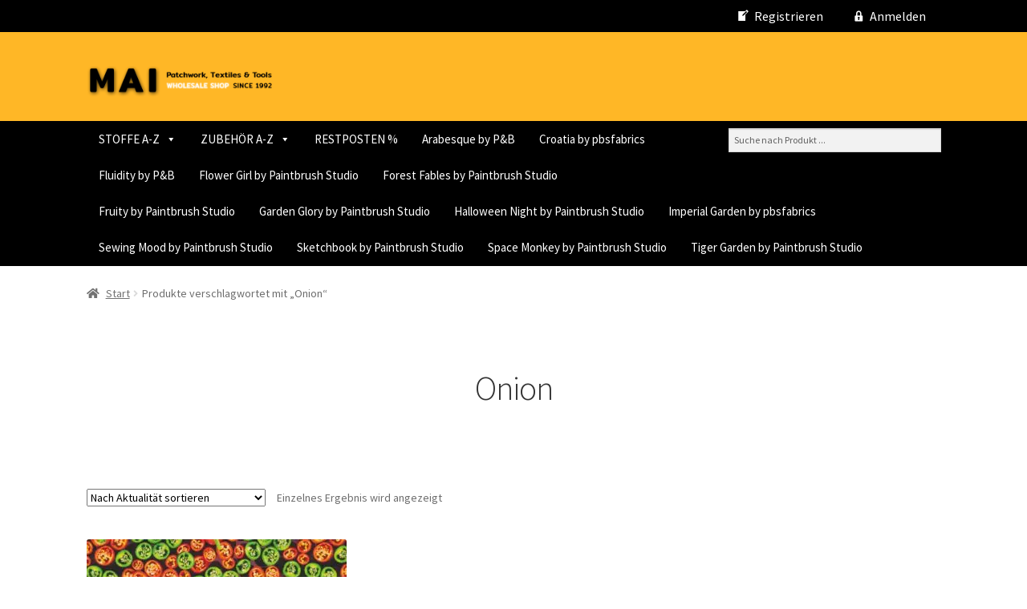

--- FILE ---
content_type: text/html; charset=UTF-8
request_url: https://mai-patchwork.shop/produkt-schlagwort/onion/
body_size: 19847
content:
<!doctype html>
<html lang="de">
<head>
<meta charset="UTF-8">
<meta name="viewport" content="width=device-width, initial-scale=1">
<link rel="profile" href="http://gmpg.org/xfn/11">
<link rel="pingback" href="https://mai-patchwork.shop/xmlrpc.php">

<meta name='robots' content='index, follow, max-image-preview:large, max-snippet:-1, max-video-preview:-1' />

	<!-- This site is optimized with the Yoast SEO plugin v26.6 - https://yoast.com/wordpress/plugins/seo/ -->
	<title>Onion Archives &#8226; MAI - Patchwork, Stoffe, Textilien &amp; Zubehör</title>
	<link rel="canonical" href="https://mai-patchwork.shop/produkt-schlagwort/onion/" />
	<meta property="og:locale" content="de_DE" />
	<meta property="og:type" content="article" />
	<meta property="og:title" content="Onion Archives &#8226; MAI - Patchwork, Stoffe, Textilien &amp; Zubehör" />
	<meta property="og:url" content="https://mai-patchwork.shop/produkt-schlagwort/onion/" />
	<meta property="og:site_name" content="MAI - Patchwork, Stoffe, Textilien &amp; Zubehör" />
	<meta property="og:image" content="https://mai-patchwork.shop/wp-content/uploads/2019/03/mai_facebook_black_claim_yellow_1000px.png" />
	<meta property="og:image:width" content="1000" />
	<meta property="og:image:height" content="1000" />
	<meta property="og:image:type" content="image/png" />
	<meta name="twitter:card" content="summary_large_image" />
	<script type="application/ld+json" class="yoast-schema-graph">{"@context":"https://schema.org","@graph":[{"@type":"CollectionPage","@id":"https://mai-patchwork.shop/produkt-schlagwort/onion/","url":"https://mai-patchwork.shop/produkt-schlagwort/onion/","name":"Onion Archives &#8226; MAI - Patchwork, Stoffe, Textilien &amp; Zubehör","isPartOf":{"@id":"https://mai-patchwork.shop/#website"},"primaryImageOfPage":{"@id":"https://mai-patchwork.shop/produkt-schlagwort/onion/#primaryimage"},"image":{"@id":"https://mai-patchwork.shop/produkt-schlagwort/onion/#primaryimage"},"thumbnailUrl":"https://mai-patchwork.shop/wp-content/uploads/2018/02/products-120-17701.jpg","breadcrumb":{"@id":"https://mai-patchwork.shop/produkt-schlagwort/onion/#breadcrumb"},"inLanguage":"de"},{"@type":"ImageObject","inLanguage":"de","@id":"https://mai-patchwork.shop/produkt-schlagwort/onion/#primaryimage","url":"https://mai-patchwork.shop/wp-content/uploads/2018/02/products-120-17701.jpg","contentUrl":"https://mai-patchwork.shop/wp-content/uploads/2018/02/products-120-17701.jpg","width":"500","height":"500","caption":"120-17701"},{"@type":"BreadcrumbList","@id":"https://mai-patchwork.shop/produkt-schlagwort/onion/#breadcrumb","itemListElement":[{"@type":"ListItem","position":1,"name":"Home","item":"https://mai-patchwork.shop/"},{"@type":"ListItem","position":2,"name":"Onion"}]},{"@type":"WebSite","@id":"https://mai-patchwork.shop/#website","url":"https://mai-patchwork.shop/","name":"MAI - Patchwork, Stoffe, Textilien &amp; Zubehör","description":"Ihr B2B Großhändler für Patchwork, Dekostoffe, Textilien &amp; Zubehör","publisher":{"@id":"https://mai-patchwork.shop/#organization"},"potentialAction":[{"@type":"SearchAction","target":{"@type":"EntryPoint","urlTemplate":"https://mai-patchwork.shop/?s={search_term_string}"},"query-input":{"@type":"PropertyValueSpecification","valueRequired":true,"valueName":"search_term_string"}}],"inLanguage":"de"},{"@type":"Organization","@id":"https://mai-patchwork.shop/#organization","name":"MAI - Patchwork, Textiles & Tools","url":"https://mai-patchwork.shop/","logo":{"@type":"ImageObject","inLanguage":"de","@id":"https://mai-patchwork.shop/#/schema/logo/image/","url":"https://mai-patchwork.shop/wp-content/uploads/2019/03/mai-patchwork-wholesale-shop-logo-claim-yellow-570px.png","contentUrl":"https://mai-patchwork.shop/wp-content/uploads/2019/03/mai-patchwork-wholesale-shop-logo-claim-yellow-570px.png","width":570,"height":110,"caption":"MAI - Patchwork, Textiles & Tools"},"image":{"@id":"https://mai-patchwork.shop/#/schema/logo/image/"},"sameAs":["https://www.facebook.com/maistoffe/"]}]}</script>
	<!-- / Yoast SEO plugin. -->


<link rel="alternate" type="application/rss+xml" title="MAI - Patchwork, Stoffe, Textilien &amp; Zubehör &raquo; Feed" href="https://mai-patchwork.shop/feed/" />
<link rel="alternate" type="application/rss+xml" title="MAI - Patchwork, Stoffe, Textilien &amp; Zubehör &raquo; Kommentar-Feed" href="https://mai-patchwork.shop/comments/feed/" />
<link rel="alternate" type="application/rss+xml" title="MAI - Patchwork, Stoffe, Textilien &amp; Zubehör &raquo; Onion Schlagwort Feed" href="https://mai-patchwork.shop/produkt-schlagwort/onion/feed/" />
<style id='wp-img-auto-sizes-contain-inline-css'>
img:is([sizes=auto i],[sizes^="auto," i]){contain-intrinsic-size:3000px 1500px}
/*# sourceURL=wp-img-auto-sizes-contain-inline-css */
</style>
<link rel='stylesheet' id='storefront-top-bar-css' href='https://mai-patchwork.shop/wp-content/plugins/storefront-top-bar/assets/css/storefront-top-bar.css?ver=6.9' media='all' />
<style id='wp-emoji-styles-inline-css'>

	img.wp-smiley, img.emoji {
		display: inline !important;
		border: none !important;
		box-shadow: none !important;
		height: 1em !important;
		width: 1em !important;
		margin: 0 0.07em !important;
		vertical-align: -0.1em !important;
		background: none !important;
		padding: 0 !important;
	}
/*# sourceURL=wp-emoji-styles-inline-css */
</style>
<style id='wp-block-library-inline-css'>
:root{--wp-block-synced-color:#7a00df;--wp-block-synced-color--rgb:122,0,223;--wp-bound-block-color:var(--wp-block-synced-color);--wp-editor-canvas-background:#ddd;--wp-admin-theme-color:#007cba;--wp-admin-theme-color--rgb:0,124,186;--wp-admin-theme-color-darker-10:#006ba1;--wp-admin-theme-color-darker-10--rgb:0,107,160.5;--wp-admin-theme-color-darker-20:#005a87;--wp-admin-theme-color-darker-20--rgb:0,90,135;--wp-admin-border-width-focus:2px}@media (min-resolution:192dpi){:root{--wp-admin-border-width-focus:1.5px}}.wp-element-button{cursor:pointer}:root .has-very-light-gray-background-color{background-color:#eee}:root .has-very-dark-gray-background-color{background-color:#313131}:root .has-very-light-gray-color{color:#eee}:root .has-very-dark-gray-color{color:#313131}:root .has-vivid-green-cyan-to-vivid-cyan-blue-gradient-background{background:linear-gradient(135deg,#00d084,#0693e3)}:root .has-purple-crush-gradient-background{background:linear-gradient(135deg,#34e2e4,#4721fb 50%,#ab1dfe)}:root .has-hazy-dawn-gradient-background{background:linear-gradient(135deg,#faaca8,#dad0ec)}:root .has-subdued-olive-gradient-background{background:linear-gradient(135deg,#fafae1,#67a671)}:root .has-atomic-cream-gradient-background{background:linear-gradient(135deg,#fdd79a,#004a59)}:root .has-nightshade-gradient-background{background:linear-gradient(135deg,#330968,#31cdcf)}:root .has-midnight-gradient-background{background:linear-gradient(135deg,#020381,#2874fc)}:root{--wp--preset--font-size--normal:16px;--wp--preset--font-size--huge:42px}.has-regular-font-size{font-size:1em}.has-larger-font-size{font-size:2.625em}.has-normal-font-size{font-size:var(--wp--preset--font-size--normal)}.has-huge-font-size{font-size:var(--wp--preset--font-size--huge)}.has-text-align-center{text-align:center}.has-text-align-left{text-align:left}.has-text-align-right{text-align:right}.has-fit-text{white-space:nowrap!important}#end-resizable-editor-section{display:none}.aligncenter{clear:both}.items-justified-left{justify-content:flex-start}.items-justified-center{justify-content:center}.items-justified-right{justify-content:flex-end}.items-justified-space-between{justify-content:space-between}.screen-reader-text{border:0;clip-path:inset(50%);height:1px;margin:-1px;overflow:hidden;padding:0;position:absolute;width:1px;word-wrap:normal!important}.screen-reader-text:focus{background-color:#ddd;clip-path:none;color:#444;display:block;font-size:1em;height:auto;left:5px;line-height:normal;padding:15px 23px 14px;text-decoration:none;top:5px;width:auto;z-index:100000}html :where(.has-border-color){border-style:solid}html :where([style*=border-top-color]){border-top-style:solid}html :where([style*=border-right-color]){border-right-style:solid}html :where([style*=border-bottom-color]){border-bottom-style:solid}html :where([style*=border-left-color]){border-left-style:solid}html :where([style*=border-width]){border-style:solid}html :where([style*=border-top-width]){border-top-style:solid}html :where([style*=border-right-width]){border-right-style:solid}html :where([style*=border-bottom-width]){border-bottom-style:solid}html :where([style*=border-left-width]){border-left-style:solid}html :where(img[class*=wp-image-]){height:auto;max-width:100%}:where(figure){margin:0 0 1em}html :where(.is-position-sticky){--wp-admin--admin-bar--position-offset:var(--wp-admin--admin-bar--height,0px)}@media screen and (max-width:600px){html :where(.is-position-sticky){--wp-admin--admin-bar--position-offset:0px}}

/*# sourceURL=wp-block-library-inline-css */
</style><link rel='stylesheet' id='wc-blocks-style-css' href='https://mai-patchwork.shop/wp-content/plugins/woocommerce/assets/client/blocks/wc-blocks.css?ver=wc-10.4.3' media='all' />
<style id='global-styles-inline-css'>
:root{--wp--preset--aspect-ratio--square: 1;--wp--preset--aspect-ratio--4-3: 4/3;--wp--preset--aspect-ratio--3-4: 3/4;--wp--preset--aspect-ratio--3-2: 3/2;--wp--preset--aspect-ratio--2-3: 2/3;--wp--preset--aspect-ratio--16-9: 16/9;--wp--preset--aspect-ratio--9-16: 9/16;--wp--preset--color--black: #000000;--wp--preset--color--cyan-bluish-gray: #abb8c3;--wp--preset--color--white: #ffffff;--wp--preset--color--pale-pink: #f78da7;--wp--preset--color--vivid-red: #cf2e2e;--wp--preset--color--luminous-vivid-orange: #ff6900;--wp--preset--color--luminous-vivid-amber: #fcb900;--wp--preset--color--light-green-cyan: #7bdcb5;--wp--preset--color--vivid-green-cyan: #00d084;--wp--preset--color--pale-cyan-blue: #8ed1fc;--wp--preset--color--vivid-cyan-blue: #0693e3;--wp--preset--color--vivid-purple: #9b51e0;--wp--preset--gradient--vivid-cyan-blue-to-vivid-purple: linear-gradient(135deg,rgb(6,147,227) 0%,rgb(155,81,224) 100%);--wp--preset--gradient--light-green-cyan-to-vivid-green-cyan: linear-gradient(135deg,rgb(122,220,180) 0%,rgb(0,208,130) 100%);--wp--preset--gradient--luminous-vivid-amber-to-luminous-vivid-orange: linear-gradient(135deg,rgb(252,185,0) 0%,rgb(255,105,0) 100%);--wp--preset--gradient--luminous-vivid-orange-to-vivid-red: linear-gradient(135deg,rgb(255,105,0) 0%,rgb(207,46,46) 100%);--wp--preset--gradient--very-light-gray-to-cyan-bluish-gray: linear-gradient(135deg,rgb(238,238,238) 0%,rgb(169,184,195) 100%);--wp--preset--gradient--cool-to-warm-spectrum: linear-gradient(135deg,rgb(74,234,220) 0%,rgb(151,120,209) 20%,rgb(207,42,186) 40%,rgb(238,44,130) 60%,rgb(251,105,98) 80%,rgb(254,248,76) 100%);--wp--preset--gradient--blush-light-purple: linear-gradient(135deg,rgb(255,206,236) 0%,rgb(152,150,240) 100%);--wp--preset--gradient--blush-bordeaux: linear-gradient(135deg,rgb(254,205,165) 0%,rgb(254,45,45) 50%,rgb(107,0,62) 100%);--wp--preset--gradient--luminous-dusk: linear-gradient(135deg,rgb(255,203,112) 0%,rgb(199,81,192) 50%,rgb(65,88,208) 100%);--wp--preset--gradient--pale-ocean: linear-gradient(135deg,rgb(255,245,203) 0%,rgb(182,227,212) 50%,rgb(51,167,181) 100%);--wp--preset--gradient--electric-grass: linear-gradient(135deg,rgb(202,248,128) 0%,rgb(113,206,126) 100%);--wp--preset--gradient--midnight: linear-gradient(135deg,rgb(2,3,129) 0%,rgb(40,116,252) 100%);--wp--preset--font-size--small: 14px;--wp--preset--font-size--medium: 23px;--wp--preset--font-size--large: 26px;--wp--preset--font-size--x-large: 42px;--wp--preset--font-size--normal: 16px;--wp--preset--font-size--huge: 37px;--wp--preset--spacing--20: 0.44rem;--wp--preset--spacing--30: 0.67rem;--wp--preset--spacing--40: 1rem;--wp--preset--spacing--50: 1.5rem;--wp--preset--spacing--60: 2.25rem;--wp--preset--spacing--70: 3.38rem;--wp--preset--spacing--80: 5.06rem;--wp--preset--shadow--natural: 6px 6px 9px rgba(0, 0, 0, 0.2);--wp--preset--shadow--deep: 12px 12px 50px rgba(0, 0, 0, 0.4);--wp--preset--shadow--sharp: 6px 6px 0px rgba(0, 0, 0, 0.2);--wp--preset--shadow--outlined: 6px 6px 0px -3px rgb(255, 255, 255), 6px 6px rgb(0, 0, 0);--wp--preset--shadow--crisp: 6px 6px 0px rgb(0, 0, 0);}:root :where(.is-layout-flow) > :first-child{margin-block-start: 0;}:root :where(.is-layout-flow) > :last-child{margin-block-end: 0;}:root :where(.is-layout-flow) > *{margin-block-start: 24px;margin-block-end: 0;}:root :where(.is-layout-constrained) > :first-child{margin-block-start: 0;}:root :where(.is-layout-constrained) > :last-child{margin-block-end: 0;}:root :where(.is-layout-constrained) > *{margin-block-start: 24px;margin-block-end: 0;}:root :where(.is-layout-flex){gap: 24px;}:root :where(.is-layout-grid){gap: 24px;}body .is-layout-flex{display: flex;}.is-layout-flex{flex-wrap: wrap;align-items: center;}.is-layout-flex > :is(*, div){margin: 0;}body .is-layout-grid{display: grid;}.is-layout-grid > :is(*, div){margin: 0;}.has-black-color{color: var(--wp--preset--color--black) !important;}.has-cyan-bluish-gray-color{color: var(--wp--preset--color--cyan-bluish-gray) !important;}.has-white-color{color: var(--wp--preset--color--white) !important;}.has-pale-pink-color{color: var(--wp--preset--color--pale-pink) !important;}.has-vivid-red-color{color: var(--wp--preset--color--vivid-red) !important;}.has-luminous-vivid-orange-color{color: var(--wp--preset--color--luminous-vivid-orange) !important;}.has-luminous-vivid-amber-color{color: var(--wp--preset--color--luminous-vivid-amber) !important;}.has-light-green-cyan-color{color: var(--wp--preset--color--light-green-cyan) !important;}.has-vivid-green-cyan-color{color: var(--wp--preset--color--vivid-green-cyan) !important;}.has-pale-cyan-blue-color{color: var(--wp--preset--color--pale-cyan-blue) !important;}.has-vivid-cyan-blue-color{color: var(--wp--preset--color--vivid-cyan-blue) !important;}.has-vivid-purple-color{color: var(--wp--preset--color--vivid-purple) !important;}.has-black-background-color{background-color: var(--wp--preset--color--black) !important;}.has-cyan-bluish-gray-background-color{background-color: var(--wp--preset--color--cyan-bluish-gray) !important;}.has-white-background-color{background-color: var(--wp--preset--color--white) !important;}.has-pale-pink-background-color{background-color: var(--wp--preset--color--pale-pink) !important;}.has-vivid-red-background-color{background-color: var(--wp--preset--color--vivid-red) !important;}.has-luminous-vivid-orange-background-color{background-color: var(--wp--preset--color--luminous-vivid-orange) !important;}.has-luminous-vivid-amber-background-color{background-color: var(--wp--preset--color--luminous-vivid-amber) !important;}.has-light-green-cyan-background-color{background-color: var(--wp--preset--color--light-green-cyan) !important;}.has-vivid-green-cyan-background-color{background-color: var(--wp--preset--color--vivid-green-cyan) !important;}.has-pale-cyan-blue-background-color{background-color: var(--wp--preset--color--pale-cyan-blue) !important;}.has-vivid-cyan-blue-background-color{background-color: var(--wp--preset--color--vivid-cyan-blue) !important;}.has-vivid-purple-background-color{background-color: var(--wp--preset--color--vivid-purple) !important;}.has-black-border-color{border-color: var(--wp--preset--color--black) !important;}.has-cyan-bluish-gray-border-color{border-color: var(--wp--preset--color--cyan-bluish-gray) !important;}.has-white-border-color{border-color: var(--wp--preset--color--white) !important;}.has-pale-pink-border-color{border-color: var(--wp--preset--color--pale-pink) !important;}.has-vivid-red-border-color{border-color: var(--wp--preset--color--vivid-red) !important;}.has-luminous-vivid-orange-border-color{border-color: var(--wp--preset--color--luminous-vivid-orange) !important;}.has-luminous-vivid-amber-border-color{border-color: var(--wp--preset--color--luminous-vivid-amber) !important;}.has-light-green-cyan-border-color{border-color: var(--wp--preset--color--light-green-cyan) !important;}.has-vivid-green-cyan-border-color{border-color: var(--wp--preset--color--vivid-green-cyan) !important;}.has-pale-cyan-blue-border-color{border-color: var(--wp--preset--color--pale-cyan-blue) !important;}.has-vivid-cyan-blue-border-color{border-color: var(--wp--preset--color--vivid-cyan-blue) !important;}.has-vivid-purple-border-color{border-color: var(--wp--preset--color--vivid-purple) !important;}.has-vivid-cyan-blue-to-vivid-purple-gradient-background{background: var(--wp--preset--gradient--vivid-cyan-blue-to-vivid-purple) !important;}.has-light-green-cyan-to-vivid-green-cyan-gradient-background{background: var(--wp--preset--gradient--light-green-cyan-to-vivid-green-cyan) !important;}.has-luminous-vivid-amber-to-luminous-vivid-orange-gradient-background{background: var(--wp--preset--gradient--luminous-vivid-amber-to-luminous-vivid-orange) !important;}.has-luminous-vivid-orange-to-vivid-red-gradient-background{background: var(--wp--preset--gradient--luminous-vivid-orange-to-vivid-red) !important;}.has-very-light-gray-to-cyan-bluish-gray-gradient-background{background: var(--wp--preset--gradient--very-light-gray-to-cyan-bluish-gray) !important;}.has-cool-to-warm-spectrum-gradient-background{background: var(--wp--preset--gradient--cool-to-warm-spectrum) !important;}.has-blush-light-purple-gradient-background{background: var(--wp--preset--gradient--blush-light-purple) !important;}.has-blush-bordeaux-gradient-background{background: var(--wp--preset--gradient--blush-bordeaux) !important;}.has-luminous-dusk-gradient-background{background: var(--wp--preset--gradient--luminous-dusk) !important;}.has-pale-ocean-gradient-background{background: var(--wp--preset--gradient--pale-ocean) !important;}.has-electric-grass-gradient-background{background: var(--wp--preset--gradient--electric-grass) !important;}.has-midnight-gradient-background{background: var(--wp--preset--gradient--midnight) !important;}.has-small-font-size{font-size: var(--wp--preset--font-size--small) !important;}.has-medium-font-size{font-size: var(--wp--preset--font-size--medium) !important;}.has-large-font-size{font-size: var(--wp--preset--font-size--large) !important;}.has-x-large-font-size{font-size: var(--wp--preset--font-size--x-large) !important;}
/*# sourceURL=global-styles-inline-css */
</style>

<style id='classic-theme-styles-inline-css'>
/*! This file is auto-generated */
.wp-block-button__link{color:#fff;background-color:#32373c;border-radius:9999px;box-shadow:none;text-decoration:none;padding:calc(.667em + 2px) calc(1.333em + 2px);font-size:1.125em}.wp-block-file__button{background:#32373c;color:#fff;text-decoration:none}
/*# sourceURL=/wp-includes/css/classic-themes.min.css */
</style>
<link rel='stylesheet' id='storefront-gutenberg-blocks-css' href='https://mai-patchwork.shop/wp-content/themes/storefront/assets/css/base/gutenberg-blocks.css?ver=4.6.2' media='all' />
<style id='storefront-gutenberg-blocks-inline-css'>

				.wp-block-button__link:not(.has-text-color) {
					color: #ffffff;
				}

				.wp-block-button__link:not(.has-text-color):hover,
				.wp-block-button__link:not(.has-text-color):focus,
				.wp-block-button__link:not(.has-text-color):active {
					color: #ffffff;
				}

				.wp-block-button__link:not(.has-background) {
					background-color: #000000;
				}

				.wp-block-button__link:not(.has-background):hover,
				.wp-block-button__link:not(.has-background):focus,
				.wp-block-button__link:not(.has-background):active {
					border-color: #000000;
					background-color: #000000;
				}

				.wc-block-grid__products .wc-block-grid__product .wp-block-button__link {
					background-color: #000000;
					border-color: #000000;
					color: #ffffff;
				}

				.wp-block-quote footer,
				.wp-block-quote cite,
				.wp-block-quote__citation {
					color: #6d6d6d;
				}

				.wp-block-pullquote cite,
				.wp-block-pullquote footer,
				.wp-block-pullquote__citation {
					color: #6d6d6d;
				}

				.wp-block-image figcaption {
					color: #6d6d6d;
				}

				.wp-block-separator.is-style-dots::before {
					color: #333333;
				}

				.wp-block-file a.wp-block-file__button {
					color: #ffffff;
					background-color: #000000;
					border-color: #000000;
				}

				.wp-block-file a.wp-block-file__button:hover,
				.wp-block-file a.wp-block-file__button:focus,
				.wp-block-file a.wp-block-file__button:active {
					color: #ffffff;
					background-color: #000000;
				}

				.wp-block-code,
				.wp-block-preformatted pre {
					color: #6d6d6d;
				}

				.wp-block-table:not( .has-background ):not( .is-style-stripes ) tbody tr:nth-child(2n) td {
					background-color: #fdfdfd;
				}

				.wp-block-cover .wp-block-cover__inner-container h1:not(.has-text-color),
				.wp-block-cover .wp-block-cover__inner-container h2:not(.has-text-color),
				.wp-block-cover .wp-block-cover__inner-container h3:not(.has-text-color),
				.wp-block-cover .wp-block-cover__inner-container h4:not(.has-text-color),
				.wp-block-cover .wp-block-cover__inner-container h5:not(.has-text-color),
				.wp-block-cover .wp-block-cover__inner-container h6:not(.has-text-color) {
					color: #000000;
				}

				div.wc-block-components-price-slider__range-input-progress,
				.rtl .wc-block-components-price-slider__range-input-progress {
					--range-color: #ffb726;
				}

				/* Target only IE11 */
				@media all and (-ms-high-contrast: none), (-ms-high-contrast: active) {
					.wc-block-components-price-slider__range-input-progress {
						background: #ffb726;
					}
				}

				.wc-block-components-button:not(.is-link) {
					background-color: #f0a817;
					color: #000000;
				}

				.wc-block-components-button:not(.is-link):hover,
				.wc-block-components-button:not(.is-link):focus,
				.wc-block-components-button:not(.is-link):active {
					background-color: #d78f00;
					color: #000000;
				}

				.wc-block-components-button:not(.is-link):disabled {
					background-color: #f0a817;
					color: #000000;
				}

				.wc-block-cart__submit-container {
					background-color: #ffffff;
				}

				.wc-block-cart__submit-container::before {
					color: rgba(220,220,220,0.5);
				}

				.wc-block-components-order-summary-item__quantity {
					background-color: #ffffff;
					border-color: #6d6d6d;
					box-shadow: 0 0 0 2px #ffffff;
					color: #6d6d6d;
				}
			
/*# sourceURL=storefront-gutenberg-blocks-inline-css */
</style>
<link rel='stylesheet' id='wpa-css-css' href='https://mai-patchwork.shop/wp-content/plugins/honeypot/includes/css/wpa.css?ver=2.3.04' media='all' />
<style id='woocommerce-inline-inline-css'>
.woocommerce form .form-row .required { visibility: visible; }
/*# sourceURL=woocommerce-inline-inline-css */
</style>
<link rel='stylesheet' id='aws-style-css' href='https://mai-patchwork.shop/wp-content/plugins/advanced-woo-search/assets/css/common.min.css?ver=3.50' media='all' />
<link rel='stylesheet' id='megamenu-css' href='https://mai-patchwork.shop/wp-content/uploads/maxmegamenu/style.css?ver=b03102' media='all' />
<link rel='stylesheet' id='dashicons-css' href='https://mai-patchwork.shop/wp-includes/css/dashicons.min.css?ver=6.9' media='all' />
<link rel='stylesheet' id='megamenu-genericons-css' href='https://mai-patchwork.shop/wp-content/plugins/megamenu-pro/icons/genericons/genericons/genericons.css?ver=2.1.1' media='all' />
<link rel='stylesheet' id='megamenu-fontawesome-css' href='https://mai-patchwork.shop/wp-content/plugins/megamenu-pro/icons/fontawesome/css/font-awesome.min.css?ver=2.1.1' media='all' />
<link rel='stylesheet' id='megamenu-fontawesome5-css' href='https://mai-patchwork.shop/wp-content/plugins/megamenu-pro/icons/fontawesome5/css/all.min.css?ver=2.1.1' media='all' />
<link rel='stylesheet' id='parent-style-css' href='https://mai-patchwork.shop/wp-content/themes/storefront/style.css?ver=6.9' media='all' />
<link rel='stylesheet' id='storefront-style-css' href='https://mai-patchwork.shop/wp-content/themes/storefront/style.css?ver=4.6.2' media='all' />
<style id='storefront-style-inline-css'>

			.main-navigation ul li a,
			.site-title a,
			ul.menu li a,
			.site-branding h1 a,
			button.menu-toggle,
			button.menu-toggle:hover,
			.handheld-navigation .dropdown-toggle {
				color: #000000;
			}

			button.menu-toggle,
			button.menu-toggle:hover {
				border-color: #000000;
			}

			.main-navigation ul li a:hover,
			.main-navigation ul li:hover > a,
			.site-title a:hover,
			.site-header ul.menu li.current-menu-item > a {
				color: #414141;
			}

			table:not( .has-background ) th {
				background-color: #f8f8f8;
			}

			table:not( .has-background ) tbody td {
				background-color: #fdfdfd;
			}

			table:not( .has-background ) tbody tr:nth-child(2n) td,
			fieldset,
			fieldset legend {
				background-color: #fbfbfb;
			}

			.site-header,
			.secondary-navigation ul ul,
			.main-navigation ul.menu > li.menu-item-has-children:after,
			.secondary-navigation ul.menu ul,
			.storefront-handheld-footer-bar,
			.storefront-handheld-footer-bar ul li > a,
			.storefront-handheld-footer-bar ul li.search .site-search,
			button.menu-toggle,
			button.menu-toggle:hover {
				background-color: #ffb726;
			}

			p.site-description,
			.site-header,
			.storefront-handheld-footer-bar {
				color: #000000;
			}

			button.menu-toggle:after,
			button.menu-toggle:before,
			button.menu-toggle span:before {
				background-color: #000000;
			}

			h1, h2, h3, h4, h5, h6, .wc-block-grid__product-title {
				color: #333333;
			}

			.widget h1 {
				border-bottom-color: #333333;
			}

			body,
			.secondary-navigation a {
				color: #6d6d6d;
			}

			.widget-area .widget a,
			.hentry .entry-header .posted-on a,
			.hentry .entry-header .post-author a,
			.hentry .entry-header .post-comments a,
			.hentry .entry-header .byline a {
				color: #727272;
			}

			a {
				color: #ffb726;
			}

			a:focus,
			button:focus,
			.button.alt:focus,
			input:focus,
			textarea:focus,
			input[type="button"]:focus,
			input[type="reset"]:focus,
			input[type="submit"]:focus,
			input[type="email"]:focus,
			input[type="tel"]:focus,
			input[type="url"]:focus,
			input[type="password"]:focus,
			input[type="search"]:focus {
				outline-color: #ffb726;
			}

			button, input[type="button"], input[type="reset"], input[type="submit"], .button, .widget a.button {
				background-color: #000000;
				border-color: #000000;
				color: #ffffff;
			}

			button:hover, input[type="button"]:hover, input[type="reset"]:hover, input[type="submit"]:hover, .button:hover, .widget a.button:hover {
				background-color: #000000;
				border-color: #000000;
				color: #ffffff;
			}

			button.alt, input[type="button"].alt, input[type="reset"].alt, input[type="submit"].alt, .button.alt, .widget-area .widget a.button.alt {
				background-color: #f0a817;
				border-color: #f0a817;
				color: #000000;
			}

			button.alt:hover, input[type="button"].alt:hover, input[type="reset"].alt:hover, input[type="submit"].alt:hover, .button.alt:hover, .widget-area .widget a.button.alt:hover {
				background-color: #d78f00;
				border-color: #d78f00;
				color: #000000;
			}

			.pagination .page-numbers li .page-numbers.current {
				background-color: #e6e6e6;
				color: #636363;
			}

			#comments .comment-list .comment-content .comment-text {
				background-color: #f8f8f8;
			}

			.site-footer {
				background-color: #303030;
				color: #bababa;
			}

			.site-footer a:not(.button):not(.components-button) {
				color: #ffb726;
			}

			.site-footer .storefront-handheld-footer-bar a:not(.button):not(.components-button) {
				color: #000000;
			}

			.site-footer h1, .site-footer h2, .site-footer h3, .site-footer h4, .site-footer h5, .site-footer h6, .site-footer .widget .widget-title, .site-footer .widget .widgettitle {
				color: #e0e0e0;
			}

			.page-template-template-homepage.has-post-thumbnail .type-page.has-post-thumbnail .entry-title {
				color: #000000;
			}

			.page-template-template-homepage.has-post-thumbnail .type-page.has-post-thumbnail .entry-content {
				color: #000000;
			}

			@media screen and ( min-width: 768px ) {
				.secondary-navigation ul.menu a:hover {
					color: #191919;
				}

				.secondary-navigation ul.menu a {
					color: #000000;
				}

				.main-navigation ul.menu ul.sub-menu,
				.main-navigation ul.nav-menu ul.children {
					background-color: #f0a817;
				}

				.site-header {
					border-bottom-color: #f0a817;
				}
			}

				.sp-fixed-width .site {
					background-color:#ffffff;
				}
			

				.checkout-slides .sp-checkout-control-nav li a:after {
					background-color:#ffffff;
					border: 4px solid #d7d7d7;
				}

				.checkout-slides .sp-checkout-control-nav li:nth-child(2) a.flex-active:after {
					border: 4px solid #d7d7d7;
				}

				.checkout-slides .sp-checkout-control-nav li a:before,
				.checkout-slides .sp-checkout-control-nav li:nth-child(2) a.flex-active:before  {
					background-color:#d7d7d7;
				}

				.checkout-slides .sp-checkout-control-nav li:nth-child(2) a:before {
					background-color:#ebebeb;
				}

				.checkout-slides .sp-checkout-control-nav li:nth-child(2) a:after {
					border: 4px solid #ebebeb;
				}
			
/*# sourceURL=storefront-style-inline-css */
</style>
<link rel='stylesheet' id='storefront-icons-css' href='https://mai-patchwork.shop/wp-content/themes/storefront/assets/css/base/icons.css?ver=4.6.2' media='all' />
<link rel='stylesheet' id='wpmenucart-icons-css' href='https://mai-patchwork.shop/wp-content/plugins/wp-menu-cart-pro/assets/css/wpmenucart-icons-pro.css?ver=3.1.8' media='all' />
<link rel='stylesheet' id='wpmenucart-fontawesome-css' href='https://mai-patchwork.shop/wp-content/plugins/wp-menu-cart-pro/assets/css/wpmenucart-fontawesome.css?ver=3.1.8' media='all' />
<link rel='stylesheet' id='wpmenucart-css' href='https://mai-patchwork.shop/wp-content/plugins/wp-menu-cart-pro/assets/css/wpmenucart-main.css?ver=3.1.8' media='all' />
<style id='wpmenucart-inline-css'>
.et-cart-info { display:none !important; } .site-header-cart { display:none !important; }
/*# sourceURL=wpmenucart-inline-css */
</style>
<link rel='stylesheet' id='woocommerce-gzd-layout-css' href='https://mai-patchwork.shop/wp-content/plugins/woocommerce-germanized/build/static/layout-styles.css?ver=3.20.4' media='all' />
<style id='woocommerce-gzd-layout-inline-css'>
.woocommerce-checkout .shop_table { background-color: #eeeeee; } .product p.deposit-packaging-type { font-size: 1.25em !important; } p.woocommerce-shipping-destination { display: none; }
                .wc-gzd-nutri-score-value-a {
                    background: url(https://mai-patchwork.shop/wp-content/plugins/woocommerce-germanized/assets/images/nutri-score-a.svg) no-repeat;
                }
                .wc-gzd-nutri-score-value-b {
                    background: url(https://mai-patchwork.shop/wp-content/plugins/woocommerce-germanized/assets/images/nutri-score-b.svg) no-repeat;
                }
                .wc-gzd-nutri-score-value-c {
                    background: url(https://mai-patchwork.shop/wp-content/plugins/woocommerce-germanized/assets/images/nutri-score-c.svg) no-repeat;
                }
                .wc-gzd-nutri-score-value-d {
                    background: url(https://mai-patchwork.shop/wp-content/plugins/woocommerce-germanized/assets/images/nutri-score-d.svg) no-repeat;
                }
                .wc-gzd-nutri-score-value-e {
                    background: url(https://mai-patchwork.shop/wp-content/plugins/woocommerce-germanized/assets/images/nutri-score-e.svg) no-repeat;
                }
            
/*# sourceURL=woocommerce-gzd-layout-inline-css */
</style>
<link rel='stylesheet' id='storefront-woocommerce-style-css' href='https://mai-patchwork.shop/wp-content/themes/storefront/assets/css/woocommerce/woocommerce.css?ver=4.6.2' media='all' />
<style id='storefront-woocommerce-style-inline-css'>
@font-face {
				font-family: star;
				src: url(https://mai-patchwork.shop/wp-content/plugins/woocommerce/assets/fonts/star.eot);
				src:
					url(https://mai-patchwork.shop/wp-content/plugins/woocommerce/assets/fonts/star.eot?#iefix) format("embedded-opentype"),
					url(https://mai-patchwork.shop/wp-content/plugins/woocommerce/assets/fonts/star.woff) format("woff"),
					url(https://mai-patchwork.shop/wp-content/plugins/woocommerce/assets/fonts/star.ttf) format("truetype"),
					url(https://mai-patchwork.shop/wp-content/plugins/woocommerce/assets/fonts/star.svg#star) format("svg");
				font-weight: 400;
				font-style: normal;
			}
			@font-face {
				font-family: WooCommerce;
				src: url(https://mai-patchwork.shop/wp-content/plugins/woocommerce/assets/fonts/WooCommerce.eot);
				src:
					url(https://mai-patchwork.shop/wp-content/plugins/woocommerce/assets/fonts/WooCommerce.eot?#iefix) format("embedded-opentype"),
					url(https://mai-patchwork.shop/wp-content/plugins/woocommerce/assets/fonts/WooCommerce.woff) format("woff"),
					url(https://mai-patchwork.shop/wp-content/plugins/woocommerce/assets/fonts/WooCommerce.ttf) format("truetype"),
					url(https://mai-patchwork.shop/wp-content/plugins/woocommerce/assets/fonts/WooCommerce.svg#WooCommerce) format("svg");
				font-weight: 400;
				font-style: normal;
			}

			a.cart-contents,
			.site-header-cart .widget_shopping_cart a {
				color: #000000;
			}

			a.cart-contents:hover,
			.site-header-cart .widget_shopping_cart a:hover,
			.site-header-cart:hover > li > a {
				color: #414141;
			}

			table.cart td.product-remove,
			table.cart td.actions {
				border-top-color: #ffffff;
			}

			.storefront-handheld-footer-bar ul li.cart .count {
				background-color: #000000;
				color: #ffb726;
				border-color: #ffb726;
			}

			.woocommerce-tabs ul.tabs li.active a,
			ul.products li.product .price,
			.onsale,
			.wc-block-grid__product-onsale,
			.widget_search form:before,
			.widget_product_search form:before {
				color: #6d6d6d;
			}

			.woocommerce-breadcrumb a,
			a.woocommerce-review-link,
			.product_meta a {
				color: #727272;
			}

			.wc-block-grid__product-onsale,
			.onsale {
				border-color: #6d6d6d;
			}

			.star-rating span:before,
			.quantity .plus, .quantity .minus,
			p.stars a:hover:after,
			p.stars a:after,
			.star-rating span:before,
			#payment .payment_methods li input[type=radio]:first-child:checked+label:before {
				color: #ffb726;
			}

			.widget_price_filter .ui-slider .ui-slider-range,
			.widget_price_filter .ui-slider .ui-slider-handle {
				background-color: #ffb726;
			}

			.order_details {
				background-color: #f8f8f8;
			}

			.order_details > li {
				border-bottom: 1px dotted #e3e3e3;
			}

			.order_details:before,
			.order_details:after {
				background: -webkit-linear-gradient(transparent 0,transparent 0),-webkit-linear-gradient(135deg,#f8f8f8 33.33%,transparent 33.33%),-webkit-linear-gradient(45deg,#f8f8f8 33.33%,transparent 33.33%)
			}

			#order_review {
				background-color: #ffffff;
			}

			#payment .payment_methods > li .payment_box,
			#payment .place-order {
				background-color: #fafafa;
			}

			#payment .payment_methods > li:not(.woocommerce-notice) {
				background-color: #f5f5f5;
			}

			#payment .payment_methods > li:not(.woocommerce-notice):hover {
				background-color: #f0f0f0;
			}

			.woocommerce-pagination .page-numbers li .page-numbers.current {
				background-color: #e6e6e6;
				color: #636363;
			}

			.wc-block-grid__product-onsale,
			.onsale,
			.woocommerce-pagination .page-numbers li .page-numbers:not(.current) {
				color: #6d6d6d;
			}

			p.stars a:before,
			p.stars a:hover~a:before,
			p.stars.selected a.active~a:before {
				color: #6d6d6d;
			}

			p.stars.selected a.active:before,
			p.stars:hover a:before,
			p.stars.selected a:not(.active):before,
			p.stars.selected a.active:before {
				color: #ffb726;
			}

			.single-product div.product .woocommerce-product-gallery .woocommerce-product-gallery__trigger {
				background-color: #000000;
				color: #ffffff;
			}

			.single-product div.product .woocommerce-product-gallery .woocommerce-product-gallery__trigger:hover {
				background-color: #000000;
				border-color: #000000;
				color: #ffffff;
			}

			.button.added_to_cart:focus,
			.button.wc-forward:focus {
				outline-color: #ffb726;
			}

			.added_to_cart,
			.site-header-cart .widget_shopping_cart a.button,
			.wc-block-grid__products .wc-block-grid__product .wp-block-button__link {
				background-color: #000000;
				border-color: #000000;
				color: #ffffff;
			}

			.added_to_cart:hover,
			.site-header-cart .widget_shopping_cart a.button:hover,
			.wc-block-grid__products .wc-block-grid__product .wp-block-button__link:hover {
				background-color: #000000;
				border-color: #000000;
				color: #ffffff;
			}

			.added_to_cart.alt, .added_to_cart, .widget a.button.checkout {
				background-color: #f0a817;
				border-color: #f0a817;
				color: #000000;
			}

			.added_to_cart.alt:hover, .added_to_cart:hover, .widget a.button.checkout:hover {
				background-color: #d78f00;
				border-color: #d78f00;
				color: #000000;
			}

			.button.loading {
				color: #000000;
			}

			.button.loading:hover {
				background-color: #000000;
			}

			.button.loading:after {
				color: #ffffff;
			}

			@media screen and ( min-width: 768px ) {
				.site-header-cart .widget_shopping_cart,
				.site-header .product_list_widget li .quantity {
					color: #000000;
				}

				.site-header-cart .widget_shopping_cart .buttons,
				.site-header-cart .widget_shopping_cart .total {
					background-color: #f5ad1c;
				}

				.site-header-cart .widget_shopping_cart {
					background-color: #f0a817;
				}
			}
				.storefront-product-pagination a {
					color: #6d6d6d;
					background-color: #ffffff;
				}
				.storefront-sticky-add-to-cart {
					color: #6d6d6d;
					background-color: #ffffff;
				}

				.storefront-sticky-add-to-cart a:not(.button) {
					color: #000000;
				}

				.woocommerce-message {
					background-color: #ffb726 !important;
					color: #000000 !important;
				}

				.woocommerce-message a,
				.woocommerce-message a:hover,
				.woocommerce-message .button,
				.woocommerce-message .button:hover {
					color: #000000 !important;
				}

				.woocommerce-info {
					background-color: #ffb726 !important;
					color: #000000 !important;
				}

				.woocommerce-info a,
				.woocommerce-info a:hover,
				.woocommerce-info .button,
				.woocommerce-info .button:hover {
					color: #000000 !important;
				}

				.woocommerce-error {
					background-color: #c10000 !important;
					color: #ffffff !important;
				}

				.woocommerce-error a,
				.woocommerce-error a:hover,
				.woocommerce-error .button,
				.woocommerce-error .button:hover {
					color: #ffffff !important;
				}

			

				.star-rating span:before,
				.star-rating:before {
					color: #FFA200 !important;
				}

				.star-rating:before {
					opacity: 0.25 !important;
				}
			
/*# sourceURL=storefront-woocommerce-style-inline-css */
</style>
<link rel='stylesheet' id='storefront-child-style-css' href='https://mai-patchwork.shop/wp-content/themes/storefront-child/style.css?ver=1.0' media='all' />
<link rel='stylesheet' id='select2-css' href='https://mai-patchwork.shop/wp-content/plugins/woocommerce/assets/css/select2.css?ver=10.4.3' media='all' />
<link rel='stylesheet' id='wwlc_RegistrationForm_css-css' href='https://mai-patchwork.shop/wp-content/plugins/woocommerce-wholesale-lead-capture/css/RegistrationForm.css?ver=1.11' media='all' />
<link rel='stylesheet' id='storefront-woocommerce-brands-style-css' href='https://mai-patchwork.shop/wp-content/themes/storefront/assets/css/woocommerce/extensions/brands.css?ver=4.6.2' media='all' />
<link rel='stylesheet' id='sp-header-frontend-css' href='https://mai-patchwork.shop/wp-content/plugins/storefront-powerpack/includes/customizer/header/assets/css/sp-header-frontend.css?ver=1.5.0' media='all' />
<link rel='stylesheet' id='sp-styles-css' href='https://mai-patchwork.shop/wp-content/plugins/storefront-powerpack/assets/css/style.css?ver=1.5.0' media='all' />
<link rel='stylesheet' id='megamenu-storefront-css' href='https://mai-patchwork.shop/wp-content/plugins/megamenu-storefront/megamenu-storefront.css?ver=1.0' media='all' />
<script src="https://mai-patchwork.shop/wp-includes/js/jquery/jquery.min.js?ver=3.7.1" id="jquery-core-js"></script>
<script src="https://mai-patchwork.shop/wp-includes/js/jquery/jquery-migrate.min.js?ver=3.4.1" id="jquery-migrate-js"></script>
<script src="https://mai-patchwork.shop/wp-content/plugins/woocommerce/assets/js/jquery-blockui/jquery.blockUI.min.js?ver=2.7.0-wc.10.4.3" id="wc-jquery-blockui-js" defer data-wp-strategy="defer"></script>
<script id="wc-add-to-cart-js-extra">
var wc_add_to_cart_params = {"ajax_url":"/wp-admin/admin-ajax.php","wc_ajax_url":"/?wc-ajax=%%endpoint%%","i18n_view_cart":"Warenkorb anzeigen","cart_url":"https://mai-patchwork.shop/warenkorb/","is_cart":"","cart_redirect_after_add":"no"};
//# sourceURL=wc-add-to-cart-js-extra
</script>
<script src="https://mai-patchwork.shop/wp-content/plugins/woocommerce/assets/js/frontend/add-to-cart.min.js?ver=10.4.3" id="wc-add-to-cart-js" defer data-wp-strategy="defer"></script>
<script src="https://mai-patchwork.shop/wp-content/plugins/woocommerce/assets/js/js-cookie/js.cookie.min.js?ver=2.1.4-wc.10.4.3" id="wc-js-cookie-js" defer data-wp-strategy="defer"></script>
<script id="woocommerce-js-extra">
var woocommerce_params = {"ajax_url":"/wp-admin/admin-ajax.php","wc_ajax_url":"/?wc-ajax=%%endpoint%%","i18n_password_show":"Passwort anzeigen","i18n_password_hide":"Passwort ausblenden"};
//# sourceURL=woocommerce-js-extra
</script>
<script src="https://mai-patchwork.shop/wp-content/plugins/woocommerce/assets/js/frontend/woocommerce.min.js?ver=10.4.3" id="woocommerce-js" defer data-wp-strategy="defer"></script>
<script id="wc-cart-fragments-js-extra">
var wc_cart_fragments_params = {"ajax_url":"/wp-admin/admin-ajax.php","wc_ajax_url":"/?wc-ajax=%%endpoint%%","cart_hash_key":"wc_cart_hash_9a9a5dfff32de6159672168c678a38e6","fragment_name":"wc_fragments_9a9a5dfff32de6159672168c678a38e6","request_timeout":"5000"};
//# sourceURL=wc-cart-fragments-js-extra
</script>
<script src="https://mai-patchwork.shop/wp-content/plugins/woocommerce/assets/js/frontend/cart-fragments.min.js?ver=10.4.3" id="wc-cart-fragments-js" defer data-wp-strategy="defer"></script>
<script id="wpmenucart-js-extra">
var wpmenucart_ajax = {"ajaxurl":"https://mai-patchwork.shop/wp-admin/admin-ajax.php","nonce":"63323185eb"};
//# sourceURL=wpmenucart-js-extra
</script>
<script src="https://mai-patchwork.shop/wp-content/plugins/wp-menu-cart-pro/assets/js/wpmenucart.js?ver=3.1.8" id="wpmenucart-js"></script>
<script id="wpmenucart-ajax-assist-js-extra">
var wpmenucart_ajax_assist = {"shop_plugin":"WooCommerce","always_display":""};
//# sourceURL=wpmenucart-ajax-assist-js-extra
</script>
<script src="https://mai-patchwork.shop/wp-content/plugins/wp-menu-cart-pro/assets/js/wpmenucart-ajax-assist.js?ver=3.1.8" id="wpmenucart-ajax-assist-js"></script>
<script id="wc-gzd-unit-price-observer-queue-js-extra">
var wc_gzd_unit_price_observer_queue_params = {"ajax_url":"/wp-admin/admin-ajax.php","wc_ajax_url":"/?wc-ajax=%%endpoint%%","refresh_unit_price_nonce":"c5aa6263bd"};
//# sourceURL=wc-gzd-unit-price-observer-queue-js-extra
</script>
<script src="https://mai-patchwork.shop/wp-content/plugins/woocommerce-germanized/build/static/unit-price-observer-queue.js?ver=3.20.4" id="wc-gzd-unit-price-observer-queue-js" defer data-wp-strategy="defer"></script>
<script src="https://mai-patchwork.shop/wp-content/plugins/woocommerce/assets/js/accounting/accounting.min.js?ver=0.4.2" id="wc-accounting-js"></script>
<script id="wc-gzd-unit-price-observer-js-extra">
var wc_gzd_unit_price_observer_params = {"wrapper":".product","price_selector":{"p.price":{"is_total_price":false,"is_primary_selector":true,"quantity_selector":""}},"replace_price":"1","product_id":"18094","price_decimal_sep":",","price_thousand_sep":".","qty_selector":"input.quantity, input.qty","refresh_on_load":""};
//# sourceURL=wc-gzd-unit-price-observer-js-extra
</script>
<script src="https://mai-patchwork.shop/wp-content/plugins/woocommerce-germanized/build/static/unit-price-observer.js?ver=3.20.4" id="wc-gzd-unit-price-observer-js" defer data-wp-strategy="defer"></script>
<link rel="https://api.w.org/" href="https://mai-patchwork.shop/wp-json/" /><link rel="alternate" title="JSON" type="application/json" href="https://mai-patchwork.shop/wp-json/wp/v2/product_tag/3874" /><link rel="EditURI" type="application/rsd+xml" title="RSD" href="https://mai-patchwork.shop/xmlrpc.php?rsd" />
<meta name="generator" content="WordPress 6.9" />
<meta name="generator" content="WooCommerce 10.4.3" />
<script>document.createElement( "picture" );if(!window.HTMLPictureElement && document.addEventListener) {window.addEventListener("DOMContentLoaded", function() {var s = document.createElement("script");s.src = "https://mai-patchwork.shop/wp-content/plugins/webp-express/js/picturefill.min.js";document.body.appendChild(s);});}</script>	<noscript><style>.woocommerce-product-gallery{ opacity: 1 !important; }</style></noscript>
			<style type="text/css">
			.woa-top-bar-wrap, .woa-top-bar .block .widget_nav_menu ul li .sub-menu { background: #000000; } .woa-top-bar .block .widget_nav_menu ul li .sub-menu li a:hover { background: #000000 } .woa-top-bar-wrap * { color: #ffffff; } .woa-top-bar-wrap a, .woa-top-bar-wrap .widget_nav_menu li.current-menu-item > a { color: #ffffff !important; } .woa-top-bar-wrap a:hover { opacity: 0.9; }
		</style>
		<link rel="icon" href="https://mai-patchwork.shop/wp-content/uploads/2018/04/cropped-favicon_v2-1-32x32.png" sizes="32x32" />
<link rel="icon" href="https://mai-patchwork.shop/wp-content/uploads/2018/04/cropped-favicon_v2-1-192x192.png" sizes="192x192" />
<link rel="apple-touch-icon" href="https://mai-patchwork.shop/wp-content/uploads/2018/04/cropped-favicon_v2-1-180x180.png" />
<meta name="msapplication-TileImage" content="https://mai-patchwork.shop/wp-content/uploads/2018/04/cropped-favicon_v2-1-270x270.png" />
		<style id="wp-custom-css">
			

/* source-sans-pro-200 - latin */
@font-face {
  font-family: 'Source Sans Pro';
  font-style: normal;
  font-weight: 200;
  src: url('https://mai-patchwork.shop/fonts/source-sans-pro-v21-latin-200.eot'); /* IE9 Compat Modes */
  src: local(''),
       url('https://mai-patchwork.shop/fonts/source-sans-pro-v21-latin-200.eot?#iefix') format('embedded-opentype'), /* IE6-IE8 */
       url('https://mai-patchwork.shop/fonts/source-sans-pro-v21-latin-200.woff2') format('woff2'), /* Super Modern Browsers */
       url('https://mai-patchwork.shop/fonts/source-sans-pro-v21-latin-200.woff') format('woff'), /* Modern Browsers */
       url('https://mai-patchwork.shop/fonts/source-sans-pro-v21-latin-200.ttf') format('truetype'), /* Safari, Android, iOS */
       url('https://mai-patchwork.shop/fonts/source-sans-pro-v21-latin-200.svg#SourceSansPro') format('svg'); /* Legacy iOS */
}
/* source-sans-pro-200italic - latin */
@font-face {
  font-family: 'Source Sans Pro';
  font-style: italic;
  font-weight: 200;
  src: url('https://mai-patchwork.shop/fonts/source-sans-pro-v21-latin-200italic.eot'); /* IE9 Compat Modes */
  src: local(''),
       url('https://mai-patchwork.shop/fonts/source-sans-pro-v21-latin-200italic.eot?#iefix') format('embedded-opentype'), /* IE6-IE8 */
       url('https://mai-patchwork.shop/fonts/source-sans-pro-v21-latin-200italic.woff2') format('woff2'), /* Super Modern Browsers */
       url('https://mai-patchwork.shop/fonts/source-sans-pro-v21-latin-200italic.woff') format('woff'), /* Modern Browsers */
       url('https://mai-patchwork.shop/fonts/source-sans-pro-v21-latin-200italic.ttf') format('truetype'), /* Safari, Android, iOS */
       url('https://mai-patchwork.shop/fonts/source-sans-pro-v21-latin-200italic.svg#SourceSansPro') format('svg'); /* Legacy iOS */
}
/* source-sans-pro-300 - latin */
@font-face {
  font-family: 'Source Sans Pro';
  font-style: normal;
  font-weight: 300;
  src: url('https://mai-patchwork.shop/fonts/source-sans-pro-v21-latin-300.eot'); /* IE9 Compat Modes */
  src: local(''),
       url('https://mai-patchwork.shop/fonts/source-sans-pro-v21-latin-300.eot?#iefix') format('embedded-opentype'), /* IE6-IE8 */
       url('https://mai-patchwork.shop/fonts/source-sans-pro-v21-latin-300.woff2') format('woff2'), /* Super Modern Browsers */
       url('https://mai-patchwork.shop/fonts/source-sans-pro-v21-latin-300.woff') format('woff'), /* Modern Browsers */
       url('https://mai-patchwork.shop/fonts/source-sans-pro-v21-latin-300.ttf') format('truetype'), /* Safari, Android, iOS */
       url('https://mai-patchwork.shop/fonts/source-sans-pro-v21-latin-300.svg#SourceSansPro') format('svg'); /* Legacy iOS */
}
/* source-sans-pro-300italic - latin */
@font-face {
  font-family: 'Source Sans Pro';
  font-style: italic;
  font-weight: 300;
  src: url('https://mai-patchwork.shop/fonts/source-sans-pro-v21-latin-300italic.eot'); /* IE9 Compat Modes */
  src: local(''),
       url('https://mai-patchwork.shop/fonts/source-sans-pro-v21-latin-300italic.eot?#iefix') format('embedded-opentype'), /* IE6-IE8 */
       url('https://mai-patchwork.shop/fonts/source-sans-pro-v21-latin-300italic.woff2') format('woff2'), /* Super Modern Browsers */
       url('https://mai-patchwork.shop/fonts/source-sans-pro-v21-latin-300italic.woff') format('woff'), /* Modern Browsers */
       url('https://mai-patchwork.shop/fonts/source-sans-pro-v21-latin-300italic.ttf') format('truetype'), /* Safari, Android, iOS */
       url('https://mai-patchwork.shop/fonts/source-sans-pro-v21-latin-300italic.svg#SourceSansPro') format('svg'); /* Legacy iOS */
}
/* source-sans-pro-regular - latin */
@font-face {
  font-family: 'Source Sans Pro';
  font-style: normal;
  font-weight: 400;
  src: url('https://mai-patchwork.shop/fonts/source-sans-pro-v21-latin-regular.eot'); /* IE9 Compat Modes */
  src: local(''),
       url('https://mai-patchwork.shop/fonts/source-sans-pro-v21-latin-regular.eot?#iefix') format('embedded-opentype'), /* IE6-IE8 */
       url('https://mai-patchwork.shop/fonts/source-sans-pro-v21-latin-regular.woff2') format('woff2'), /* Super Modern Browsers */
       url('https://mai-patchwork.shop/fonts/source-sans-pro-v21-latin-regular.woff') format('woff'), /* Modern Browsers */
       url('https://mai-patchwork.shop/fonts/source-sans-pro-v21-latin-regular.ttf') format('truetype'), /* Safari, Android, iOS */
       url('https://mai-patchwork.shop/fonts/source-sans-pro-v21-latin-regular.svg#SourceSansPro') format('svg'); /* Legacy iOS */
}
/* source-sans-pro-italic - latin */
@font-face {
  font-family: 'Source Sans Pro';
  font-style: italic;
  font-weight: 400;
  src: url('https://mai-patchwork.shop/fonts/source-sans-pro-v21-latin-italic.eot'); /* IE9 Compat Modes */
  src: local(''),
       url('https://mai-patchwork.shop/fonts/source-sans-pro-v21-latin-italic.eot?#iefix') format('embedded-opentype'), /* IE6-IE8 */
       url('https://mai-patchwork.shop/fonts/source-sans-pro-v21-latin-italic.woff2') format('woff2'), /* Super Modern Browsers */
       url('https://mai-patchwork.shop/fonts/source-sans-pro-v21-latin-italic.woff') format('woff'), /* Modern Browsers */
       url('https://mai-patchwork.shop/fonts/source-sans-pro-v21-latin-italic.ttf') format('truetype'), /* Safari, Android, iOS */
       url('https://mai-patchwork.shop/fonts/source-sans-pro-v21-latin-italic.svg#SourceSansPro') format('svg'); /* Legacy iOS */
}
/* source-sans-pro-600 - latin */
@font-face {
  font-family: 'Source Sans Pro';
  font-style: normal;
  font-weight: 600;
  src: url('https://mai-patchwork.shop/fonts/source-sans-pro-v21-latin-600.eot'); /* IE9 Compat Modes */
  src: local(''),
       url('https://mai-patchwork.shop/fonts/source-sans-pro-v21-latin-600.eot?#iefix') format('embedded-opentype'), /* IE6-IE8 */
       url('https://mai-patchwork.shop/fonts/source-sans-pro-v21-latin-600.woff2') format('woff2'), /* Super Modern Browsers */
       url('https://mai-patchwork.shop/fonts/source-sans-pro-v21-latin-600.woff') format('woff'), /* Modern Browsers */
       url('https://mai-patchwork.shop/fonts/source-sans-pro-v21-latin-600.ttf') format('truetype'), /* Safari, Android, iOS */
       url('https://mai-patchwork.shop/fonts/source-sans-pro-v21-latin-600.svg#SourceSansPro') format('svg'); /* Legacy iOS */
}
/* source-sans-pro-600italic - latin */
@font-face {
  font-family: 'Source Sans Pro';
  font-style: italic;
  font-weight: 600;
  src: url('https://mai-patchwork.shop/fonts/source-sans-pro-v21-latin-600italic.eot'); /* IE9 Compat Modes */
  src: local(''),
       url('https://mai-patchwork.shop/fonts/source-sans-pro-v21-latin-600italic.eot?#iefix') format('embedded-opentype'), /* IE6-IE8 */
       url('https://mai-patchwork.shop/fonts/source-sans-pro-v21-latin-600italic.woff2') format('woff2'), /* Super Modern Browsers */
       url('https://mai-patchwork.shop/fonts/source-sans-pro-v21-latin-600italic.woff') format('woff'), /* Modern Browsers */
       url('https://mai-patchwork.shop/fonts/source-sans-pro-v21-latin-600italic.ttf') format('truetype'), /* Safari, Android, iOS */
       url('https://mai-patchwork.shop/fonts/source-sans-pro-v21-latin-600italic.svg#SourceSansPro') format('svg'); /* Legacy iOS */
}
/* source-sans-pro-700 - latin */
@font-face {
  font-family: 'Source Sans Pro';
  font-style: normal;
  font-weight: 700;
  src: url('https://mai-patchwork.shop/fonts/source-sans-pro-v21-latin-700.eot'); /* IE9 Compat Modes */
  src: local(''),
       url('https://mai-patchwork.shop/fonts/source-sans-pro-v21-latin-700.eot?#iefix') format('embedded-opentype'), /* IE6-IE8 */
       url('https://mai-patchwork.shop/fonts/source-sans-pro-v21-latin-700.woff2') format('woff2'), /* Super Modern Browsers */
       url('https://mai-patchwork.shop/fonts/source-sans-pro-v21-latin-700.woff') format('woff'), /* Modern Browsers */
       url('https://mai-patchwork.shop/fonts/source-sans-pro-v21-latin-700.ttf') format('truetype'), /* Safari, Android, iOS */
       url('https://mai-patchwork.shop/fonts/source-sans-pro-v21-latin-700.svg#SourceSansPro') format('svg'); /* Legacy iOS */
}
/* source-sans-pro-700italic - latin */
@font-face {
  font-family: 'Source Sans Pro';
  font-style: italic;
  font-weight: 700;
  src: url('https://mai-patchwork.shop/fonts/source-sans-pro-v21-latin-700italic.eot'); /* IE9 Compat Modes */
  src: local(''),
       url('https://mai-patchwork.shop/fonts/source-sans-pro-v21-latin-700italic.eot?#iefix') format('embedded-opentype'), /* IE6-IE8 */
       url('https://mai-patchwork.shop/fonts/source-sans-pro-v21-latin-700italic.woff2') format('woff2'), /* Super Modern Browsers */
       url('https://mai-patchwork.shop/fonts/source-sans-pro-v21-latin-700italic.woff') format('woff'), /* Modern Browsers */
       url('https://mai-patchwork.shop/fonts/source-sans-pro-v21-latin-700italic.ttf') format('truetype'), /* Safari, Android, iOS */
       url('https://mai-patchwork.shop/fonts/source-sans-pro-v21-latin-700italic.svg#SourceSansPro') format('svg'); /* Legacy iOS */
}


/* noto-sans-100 - latin */
@font-face {
  font-family: 'Noto Sans';
  font-style: normal;
  font-weight: 100;
  src: url('https://mai-patchwork.shop/fonts/noto-sans-v27-latin-100.eot'); /* IE9 Compat Modes */
  src: local(''),
       url('https://mai-patchwork.shop/fonts/noto-sans-v27-latin-100.eot?#iefix') format('embedded-opentype'), /* IE6-IE8 */
       url('https://mai-patchwork.shop/fonts/noto-sans-v27-latin-100.woff2') format('woff2'), /* Super Modern Browsers */
       url('https://mai-patchwork.shop/fonts/noto-sans-v27-latin-100.woff') format('woff'), /* Modern Browsers */
       url('https://mai-patchwork.shop/fonts/noto-sans-v27-latin-100.ttf') format('truetype'), /* Safari, Android, iOS */
       url('https://mai-patchwork.shop/fonts/noto-sans-v27-latin-100.svg#NotoSans') format('svg'); /* Legacy iOS */
}
/* noto-sans-100italic - latin */
@font-face {
  font-family: 'Noto Sans';
  font-style: italic;
  font-weight: 100;
  src: url('https://mai-patchwork.shop/fonts/noto-sans-v27-latin-100italic.eot'); /* IE9 Compat Modes */
  src: local(''),
       url('https://mai-patchwork.shop/fonts/noto-sans-v27-latin-100italic.eot?#iefix') format('embedded-opentype'), /* IE6-IE8 */
       url('https://mai-patchwork.shop/fonts/noto-sans-v27-latin-100italic.woff2') format('woff2'), /* Super Modern Browsers */
       url('https://mai-patchwork.shop/fonts/noto-sans-v27-latin-100italic.woff') format('woff'), /* Modern Browsers */
       url('https://mai-patchwork.shop/fonts/noto-sans-v27-latin-100italic.ttf') format('truetype'), /* Safari, Android, iOS */
       url('https://mai-patchwork.shop/fonts/noto-sans-v27-latin-100italic.svg#NotoSans') format('svg'); /* Legacy iOS */
}
/* noto-sans-200 - latin */
@font-face {
  font-family: 'Noto Sans';
  font-style: normal;
  font-weight: 200;
  src: url('https://mai-patchwork.shop/fonts/noto-sans-v27-latin-200.eot'); /* IE9 Compat Modes */
  src: local(''),
       url('https://mai-patchwork.shop/fonts/noto-sans-v27-latin-200.eot?#iefix') format('embedded-opentype'), /* IE6-IE8 */
       url('https://mai-patchwork.shop/fonts/noto-sans-v27-latin-200.woff2') format('woff2'), /* Super Modern Browsers */
       url('https://mai-patchwork.shop/fonts/noto-sans-v27-latin-200.woff') format('woff'), /* Modern Browsers */
       url('https://mai-patchwork.shop/fonts/noto-sans-v27-latin-200.ttf') format('truetype'), /* Safari, Android, iOS */
       url('https://mai-patchwork.shop/fonts/noto-sans-v27-latin-200.svg#NotoSans') format('svg'); /* Legacy iOS */
}
/* noto-sans-200italic - latin */
@font-face {
  font-family: 'Noto Sans';
  font-style: italic;
  font-weight: 200;
  src: url('https://mai-patchwork.shop/fonts/noto-sans-v27-latin-200italic.eot'); /* IE9 Compat Modes */
  src: local(''),
       url('https://mai-patchwork.shop/fonts/noto-sans-v27-latin-200italic.eot?#iefix') format('embedded-opentype'), /* IE6-IE8 */
       url('https://mai-patchwork.shop/fonts/noto-sans-v27-latin-200italic.woff2') format('woff2'), /* Super Modern Browsers */
       url('https://mai-patchwork.shop/fonts/noto-sans-v27-latin-200italic.woff') format('woff'), /* Modern Browsers */
       url('https://mai-patchwork.shop/fonts/noto-sans-v27-latin-200italic.ttf') format('truetype'), /* Safari, Android, iOS */
       url('https://mai-patchwork.shop/fonts/noto-sans-v27-latin-200italic.svg#NotoSans') format('svg'); /* Legacy iOS */
}
/* noto-sans-300 - latin */
@font-face {
  font-family: 'Noto Sans';
  font-style: normal;
  font-weight: 300;
  src: url('https://mai-patchwork.shop/fonts/noto-sans-v27-latin-300.eot'); /* IE9 Compat Modes */
  src: local(''),
       url('https://mai-patchwork.shop/fonts/noto-sans-v27-latin-300.eot?#iefix') format('embedded-opentype'), /* IE6-IE8 */
       url('https://mai-patchwork.shop/fonts/noto-sans-v27-latin-300.woff2') format('woff2'), /* Super Modern Browsers */
       url('https://mai-patchwork.shop/fonts/noto-sans-v27-latin-300.woff') format('woff'), /* Modern Browsers */
       url('https://mai-patchwork.shop/fonts/noto-sans-v27-latin-300.ttf') format('truetype'), /* Safari, Android, iOS */
       url('https://mai-patchwork.shop/fonts/noto-sans-v27-latin-300.svg#NotoSans') format('svg'); /* Legacy iOS */
}
/* noto-sans-300italic - latin */
@font-face {
  font-family: 'Noto Sans';
  font-style: italic;
  font-weight: 300;
  src: url('https://mai-patchwork.shop/fonts/noto-sans-v27-latin-300italic.eot'); /* IE9 Compat Modes */
  src: local(''),
       url('https://mai-patchwork.shop/fonts/noto-sans-v27-latin-300italic.eot?#iefix') format('embedded-opentype'), /* IE6-IE8 */
       url('https://mai-patchwork.shop/fonts/noto-sans-v27-latin-300italic.woff2') format('woff2'), /* Super Modern Browsers */
       url('https://mai-patchwork.shop/fonts/noto-sans-v27-latin-300italic.woff') format('woff'), /* Modern Browsers */
       url('https://mai-patchwork.shop/fonts/noto-sans-v27-latin-300italic.ttf') format('truetype'), /* Safari, Android, iOS */
       url('https://mai-patchwork.shop/fonts/noto-sans-v27-latin-300italic.svg#NotoSans') format('svg'); /* Legacy iOS */
}
/* noto-sans-regular - latin */
@font-face {
  font-family: 'Noto Sans';
  font-style: normal;
  font-weight: 400;
  src: url('https://mai-patchwork.shop/fonts/noto-sans-v27-latin-regular.eot'); /* IE9 Compat Modes */
  src: local(''),
       url('https://mai-patchwork.shop/fonts/noto-sans-v27-latin-regular.eot?#iefix') format('embedded-opentype'), /* IE6-IE8 */
       url('https://mai-patchwork.shop/fonts/noto-sans-v27-latin-regular.woff2') format('woff2'), /* Super Modern Browsers */
       url('https://mai-patchwork.shop/fonts/noto-sans-v27-latin-regular.woff') format('woff'), /* Modern Browsers */
       url('https://mai-patchwork.shop/fonts/noto-sans-v27-latin-regular.ttf') format('truetype'), /* Safari, Android, iOS */
       url('https://mai-patchwork.shop/fonts/noto-sans-v27-latin-regular.svg#NotoSans') format('svg'); /* Legacy iOS */
}
/* noto-sans-italic - latin */
@font-face {
  font-family: 'Noto Sans';
  font-style: italic;
  font-weight: 400;
  src: url('https://mai-patchwork.shop/fonts/noto-sans-v27-latin-italic.eot'); /* IE9 Compat Modes */
  src: local(''),
       url('https://mai-patchwork.shop/fonts/noto-sans-v27-latin-italic.eot?#iefix') format('embedded-opentype'), /* IE6-IE8 */
       url('https://mai-patchwork.shop/fonts/noto-sans-v27-latin-italic.woff2') format('woff2'), /* Super Modern Browsers */
       url('https://mai-patchwork.shop/fonts/noto-sans-v27-latin-italic.woff') format('woff'), /* Modern Browsers */
       url('https://mai-patchwork.shop/fonts/noto-sans-v27-latin-italic.ttf') format('truetype'), /* Safari, Android, iOS */
       url('https://mai-patchwork.shop/fonts/noto-sans-v27-latin-italic.svg#NotoSans') format('svg'); /* Legacy iOS */
}
/* noto-sans-500 - latin */
@font-face {
  font-family: 'Noto Sans';
  font-style: normal;
  font-weight: 500;
  src: url('https://mai-patchwork.shop/fonts/noto-sans-v27-latin-500.eot'); /* IE9 Compat Modes */
  src: local(''),
       url('https://mai-patchwork.shop/fonts/noto-sans-v27-latin-500.eot?#iefix') format('embedded-opentype'), /* IE6-IE8 */
       url('https://mai-patchwork.shop/fonts/noto-sans-v27-latin-500.woff2') format('woff2'), /* Super Modern Browsers */
       url('https://mai-patchwork.shop/fonts/noto-sans-v27-latin-500.woff') format('woff'), /* Modern Browsers */
       url('https://mai-patchwork.shop/fonts/noto-sans-v27-latin-500.ttf') format('truetype'), /* Safari, Android, iOS */
       url('https://mai-patchwork.shop/fonts/noto-sans-v27-latin-500.svg#NotoSans') format('svg'); /* Legacy iOS */
}
/* noto-sans-500italic - latin */
@font-face {
  font-family: 'Noto Sans';
  font-style: italic;
  font-weight: 500;
  src: url('https://mai-patchwork.shop/fonts/noto-sans-v27-latin-500italic.eot'); /* IE9 Compat Modes */
  src: local(''),
       url('https://mai-patchwork.shop/fonts/noto-sans-v27-latin-500italic.eot?#iefix') format('embedded-opentype'), /* IE6-IE8 */
       url('https://mai-patchwork.shop/fonts/noto-sans-v27-latin-500italic.woff2') format('woff2'), /* Super Modern Browsers */
       url('https://mai-patchwork.shop/fonts/noto-sans-v27-latin-500italic.woff') format('woff'), /* Modern Browsers */
       url('https://mai-patchwork.shop/fonts/noto-sans-v27-latin-500italic.ttf') format('truetype'), /* Safari, Android, iOS */
       url('https://mai-patchwork.shop/fonts/noto-sans-v27-latin-500italic.svg#NotoSans') format('svg'); /* Legacy iOS */
}
/* noto-sans-600 - latin */
@font-face {
  font-family: 'Noto Sans';
  font-style: normal;
  font-weight: 600;
  src: url('https://mai-patchwork.shop/fonts/noto-sans-v27-latin-600.eot'); /* IE9 Compat Modes */
  src: local(''),
       url('https://mai-patchwork.shop/fonts/noto-sans-v27-latin-600.eot?#iefix') format('embedded-opentype'), /* IE6-IE8 */
       url('https://mai-patchwork.shop/fonts/noto-sans-v27-latin-600.woff2') format('woff2'), /* Super Modern Browsers */
       url('https://mai-patchwork.shop/fonts/noto-sans-v27-latin-600.woff') format('woff'), /* Modern Browsers */
       url('https://mai-patchwork.shop/fonts/noto-sans-v27-latin-600.ttf') format('truetype'), /* Safari, Android, iOS */
       url('https://mai-patchwork.shop/fonts/noto-sans-v27-latin-600.svg#NotoSans') format('svg'); /* Legacy iOS */
}
/* noto-sans-600italic - latin */
@font-face {
  font-family: 'Noto Sans';
  font-style: italic;
  font-weight: 600;
  src: url('https://mai-patchwork.shop/fonts/noto-sans-v27-latin-600italic.eot'); /* IE9 Compat Modes */
  src: local(''),
       url('https://mai-patchwork.shop/fonts/noto-sans-v27-latin-600italic.eot?#iefix') format('embedded-opentype'), /* IE6-IE8 */
       url('https://mai-patchwork.shop/fonts/noto-sans-v27-latin-600italic.woff2') format('woff2'), /* Super Modern Browsers */
       url('https://mai-patchwork.shop/fonts/noto-sans-v27-latin-600italic.woff') format('woff'), /* Modern Browsers */
       url('https://mai-patchwork.shop/fonts/noto-sans-v27-latin-600italic.ttf') format('truetype'), /* Safari, Android, iOS */
       url('https://mai-patchwork.shop/fonts/noto-sans-v27-latin-600italic.svg#NotoSans') format('svg'); /* Legacy iOS */
}
/* noto-sans-700 - latin */
@font-face {
  font-family: 'Noto Sans';
  font-style: normal;
  font-weight: 700;
  src: url('https://mai-patchwork.shop/fonts/noto-sans-v27-latin-700.eot'); /* IE9 Compat Modes */
  src: local(''),
       url('https://mai-patchwork.shop/fonts/noto-sans-v27-latin-700.eot?#iefix') format('embedded-opentype'), /* IE6-IE8 */
       url('https://mai-patchwork.shop/fonts/noto-sans-v27-latin-700.woff2') format('woff2'), /* Super Modern Browsers */
       url('https://mai-patchwork.shop/fonts/noto-sans-v27-latin-700.woff') format('woff'), /* Modern Browsers */
       url('https://mai-patchwork.shop/fonts/noto-sans-v27-latin-700.ttf') format('truetype'), /* Safari, Android, iOS */
       url('https://mai-patchwork.shop/fonts/noto-sans-v27-latin-700.svg#NotoSans') format('svg'); /* Legacy iOS */
}
/* noto-sans-700italic - latin */
@font-face {
  font-family: 'Noto Sans';
  font-style: italic;
  font-weight: 700;
  src: url('https://mai-patchwork.shop/fonts/noto-sans-v27-latin-700italic.eot'); /* IE9 Compat Modes */
  src: local(''),
       url('https://mai-patchwork.shop/fonts/noto-sans-v27-latin-700italic.eot?#iefix') format('embedded-opentype'), /* IE6-IE8 */
       url('https://mai-patchwork.shop/fonts/noto-sans-v27-latin-700italic.woff2') format('woff2'), /* Super Modern Browsers */
       url('https://mai-patchwork.shop/fonts/noto-sans-v27-latin-700italic.woff') format('woff'), /* Modern Browsers */
       url('https://mai-patchwork.shop/fonts/noto-sans-v27-latin-700italic.ttf') format('truetype'), /* Safari, Android, iOS */
       url('https://mai-patchwork.shop/fonts/noto-sans-v27-latin-700italic.svg#NotoSans') format('svg'); /* Legacy iOS */
}
/* noto-sans-800 - latin */
@font-face {
  font-family: 'Noto Sans';
  font-style: normal;
  font-weight: 800;
  src: url('https://mai-patchwork.shop/fonts/noto-sans-v27-latin-800.eot'); /* IE9 Compat Modes */
  src: local(''),
       url('https://mai-patchwork.shop/fonts/noto-sans-v27-latin-800.eot?#iefix') format('embedded-opentype'), /* IE6-IE8 */
       url('https://mai-patchwork.shop/fonts/noto-sans-v27-latin-800.woff2') format('woff2'), /* Super Modern Browsers */
       url('https://mai-patchwork.shop/fonts/noto-sans-v27-latin-800.woff') format('woff'), /* Modern Browsers */
       url('https://mai-patchwork.shop/fonts/noto-sans-v27-latin-800.ttf') format('truetype'), /* Safari, Android, iOS */
       url('https://mai-patchwork.shop/fonts/noto-sans-v27-latin-800.svg#NotoSans') format('svg'); /* Legacy iOS */
}
/* noto-sans-800italic - latin */
@font-face {
  font-family: 'Noto Sans';
  font-style: italic;
  font-weight: 800;
  src: url('https://mai-patchwork.shop/fonts/noto-sans-v27-latin-800italic.eot'); /* IE9 Compat Modes */
  src: local(''),
       url('https://mai-patchwork.shop/fonts/noto-sans-v27-latin-800italic.eot?#iefix') format('embedded-opentype'), /* IE6-IE8 */
       url('https://mai-patchwork.shop/fonts/noto-sans-v27-latin-800italic.woff2') format('woff2'), /* Super Modern Browsers */
       url('https://mai-patchwork.shop/fonts/noto-sans-v27-latin-800italic.woff') format('woff'), /* Modern Browsers */
       url('https://mai-patchwork.shop/fonts/noto-sans-v27-latin-800italic.ttf') format('truetype'), /* Safari, Android, iOS */
       url('https://mai-patchwork.shop/fonts/noto-sans-v27-latin-800italic.svg#NotoSans') format('svg'); /* Legacy iOS */
}
		</style>
		<style type="text/css">/** Mega Menu CSS: fs **/</style>
<style type="text/css" media="screen">#page .main-navigation ul li a{display: none;font-size:15px;font-family:Noto Sans;letter-spacing:0px;line-height:34px;font-style:normal;text-decoration:none;margin-top:0px;margin-bottom:0px;margin-left:0px;margin-right:0px;padding-top:20px;padding-bottom:20px;padding-left:16px;padding-right:16px;color:#ffffff;border-width:1px;border-radius:0px;border-style:none;border-color:#333333;background-color:#000000;}#page .storefront-primary-navigation{font-size:16px;letter-spacing:0px;line-height:19px;font-style:normal;text-decoration:none;margin-top:0px;margin-bottom:0px;margin-left:-1584px;margin-right:-1584px;padding-top:0px;padding-bottom:0px;padding-left:1584px;padding-right:1584px;color:#404040;border-width:0px;border-radius:0px;border-style:none;border-color:#000000;background-color:#000000;}</style><link rel='stylesheet' id='so-css-storefront-css' href='https://mai-patchwork.shop/wp-content/uploads/so-css/so-css-storefront.css?ver=1666175790' media='all' />
</head>

<body class="archive tax-product_tag term-onion term-3874 wp-custom-logo wp-embed-responsive wp-theme-storefront wp-child-theme-storefront-child theme-storefront woocommerce woocommerce-page woocommerce-no-js mega-menu-primary mega-menu-secondary mega-menu-max-mega-menu-2 storefront-full-width-content storefront-secondary-navigation storefront-align-wide left-sidebar woocommerce-active sp-designer sp-shop-alignment-center storefront-top-bar-active">



<div id="page" class="hfeed site">
	
			<div class="woa-top-bar-wrap hide-on-mobile">

				<div class="col-full">

					<section class="woa-top-bar col-2 fix">

						
							
						
							
								<section class="block woa-top-bar-2 text-right">
						        	<aside id="maxmegamenu-6" class="widget widget_maxmegamenu"><div id="mega-menu-wrap-max_mega_menu_2" class="mega-menu-wrap"><div class="mega-menu-toggle"><div class="mega-toggle-blocks-left"></div><div class="mega-toggle-blocks-center"></div><div class="mega-toggle-blocks-right"><div class='mega-toggle-block mega-menu-toggle-block mega-toggle-block-1' id='mega-toggle-block-1' tabindex='0'><span class='mega-toggle-label' role='button' aria-expanded='false'><span class='mega-toggle-label-closed'>MENU</span><span class='mega-toggle-label-open'>MENU</span></span></div></div></div><ul id="mega-menu-max_mega_menu_2" class="mega-menu max-mega-menu mega-menu-horizontal mega-no-js" data-event="hover_intent" data-effect="fade_up" data-effect-speed="200" data-effect-mobile="disabled" data-effect-speed-mobile="0" data-mobile-force-width="false" data-second-click="close" data-document-click="collapse" data-vertical-behaviour="standard" data-breakpoint="1" data-unbind="false" data-mobile-state="collapse_all" data-mobile-direction="vertical" data-hover-intent-timeout="300" data-hover-intent-interval="100"><li class="mega-menu-item mega-menu-item-type-post_type mega-menu-item-object-page mega-align-bottom-left mega-menu-flyout mega-has-icon mega-icon-left mega-menu-item-11496" id="mega-menu-item-11496"><a class="dashicons-welcome-write-blog mega-menu-link" href="https://mai-patchwork.shop/registrierung/" tabindex="0">Registrieren</a></li><li class="mega-menu-item mega-menu-item-type-post_type mega-menu-item-object-page mega-align-bottom-left mega-menu-flyout mega-has-icon mega-icon-left mega-menu-item-11492" id="mega-menu-item-11492"><a class="dashicons-lock mega-menu-link" href="https://mai-patchwork.shop/anmeldung/" tabindex="0">Anmelden</a></li><li class="wpmenucart wpmenucartli wpmenucart-display-right mega-menu-item mega-menu-item-type-post_type mega-menu-item-object-page mega-align-bottom-left mega-menu-flyout mega-has-icon mega-icon-left empty-wpmenucart mega-menu-item menu-item-has-children mega-menu-item-has-children empty" style="">
	
	
	<a class="wpmenucart-contents empty-wpmenucart-visible mega-menu-link" href="https://mai-patchwork.shop/shop/" title="Ihr Warenkorb ist leer">
		<i class="wpmenucart-icon-shopping-cart-6"></i><span class="cartcontents">0 Produkte</span><span class="amount">0,00&nbsp;&euro;</span>
	</a>
	
	
	<ul class="sub-menu wpmenucart empty mega-sub-menu" style="">
		
		
		<li class="menu-item wpmenucart-submenu-item clearfix mega-menu-item empty-cart">
			<a href="https://mai-patchwork.shop/shop/" class="clearfix mega-menu-link">
				Ihr Warenkorb ist leer
			</a>
		</li>
		
		
	</ul>
	
	
</li></ul></div></aside>								</section>

					        
						
						<div class="clear"></div>

					</section>

				</div>

			</div>

		
	<header id="masthead" class="site-header" role="banner" style="">

		<div class="col-full">		<a class="skip-link screen-reader-text" href="#site-navigation">Zur Navigation springen</a>
		<a class="skip-link screen-reader-text" href="#content">Zum Inhalt springen</a>
				<div class="site-branding">
			<a href="https://mai-patchwork.shop/" class="custom-logo-link" rel="home"><picture><source srcset="https://mai-patchwork.shop/wp-content/webp-express/webp-images/doc-root/wp-content/uploads/2018/04/cropped-cropped-mai-patchwork-wholesale-shop-logo-claim-542px-1-1.png.webp 542w, https://mai-patchwork.shop/wp-content/webp-express/webp-images/doc-root/wp-content/uploads/2018/04/cropped-cropped-mai-patchwork-wholesale-shop-logo-claim-542px-1-1-300x61.png.webp 300w, https://mai-patchwork.shop/wp-content/webp-express/webp-images/doc-root/wp-content/uploads/2018/04/cropped-cropped-mai-patchwork-wholesale-shop-logo-claim-542px-1-1-416x84.png.webp 416w" sizes="(max-width: 542px) 100vw, 542px" type="image/webp"><img width="542" height="110" src="https://mai-patchwork.shop/wp-content/uploads/2018/04/cropped-cropped-mai-patchwork-wholesale-shop-logo-claim-542px-1-1.png" class="custom-logo webpexpress-processed" alt="MAI – Patchwork, Stoffe, Textilien & Zubehör" decoding="async" fetchpriority="high" srcset="https://mai-patchwork.shop/wp-content/uploads/2018/04/cropped-cropped-mai-patchwork-wholesale-shop-logo-claim-542px-1-1.png 542w, https://mai-patchwork.shop/wp-content/uploads/2018/04/cropped-cropped-mai-patchwork-wholesale-shop-logo-claim-542px-1-1-300x61.png 300w, https://mai-patchwork.shop/wp-content/uploads/2018/04/cropped-cropped-mai-patchwork-wholesale-shop-logo-claim-542px-1-1-416x84.png 416w" sizes="(max-width: 542px) 100vw, 542px"></picture></a>		</div>
					<nav class="secondary-navigation" role="navigation" aria-label="Sekundäre Navigation">
				<div id="mega-menu-secondary" class="mega-menu max-mega-menu mega-menu-horizontal"><ul>
<li ><a href="https://mai-patchwork.shop/">Start</a></li><li class="mega-menu-item-2 menu-item-2" id="mega-menu-item-2"><a class="mega-menu-link" tabindex="0"></a></li><li class="mega-menu-item-85 menu-item-85" id="mega-menu-item-85"><a class="mega-menu-link" tabindex="0"></a></li><li class="mega-menu-item-11731 menu-item-11731" id="mega-menu-item-11731"><a class="mega-menu-link" tabindex="0"></a></li><li class="mega-menu-item-19597 menu-item-19597" id="mega-menu-item-19597"><a class="mega-menu-link" tabindex="0"></a></li><li class="mega-menu-item-19598 menu-item-19598" id="mega-menu-item-19598"><a class="mega-menu-link" tabindex="0"></a></li><li class="mega-menu-item-137 menu-item-137" id="mega-menu-item-137"><a class="mega-menu-link" tabindex="0"></a></li><li class="mega-menu-item-25347 menu-item-25347" id="mega-menu-item-25347"><a class="mega-menu-link" tabindex="0"></a></li><li class="mega-menu-item-7 menu-item-7" id="mega-menu-item-7"><a class="mega-menu-link" tabindex="0"></a></li><li class="mega-menu-item-11776 menu-item-11776" id="mega-menu-item-11776"><a class="mega-menu-link" tabindex="0"></a></li><li class="mega-menu-item-8 menu-item-8" id="mega-menu-item-8"><a class="mega-menu-link" tabindex="0"></a></li><li class="mega-menu-item-111 menu-item-111" id="mega-menu-item-111"><a class="mega-menu-link" tabindex="0"></a></li><li class="mega-menu-item-9 menu-item-9" id="mega-menu-item-9"><a class="mega-menu-link" tabindex="0"></a></li><li class="mega-menu-item-45 menu-item-45" id="mega-menu-item-45"><a class="mega-menu-link" tabindex="0"></a></li><li class="mega-menu-item-19599 menu-item-19599" id="mega-menu-item-19599"><a class="mega-menu-link" tabindex="0"></a></li><li class="mega-menu-item-84 menu-item-84" id="mega-menu-item-84"><a class="mega-menu-link" tabindex="0"></a></li><li class="mega-menu-item-26 menu-item-26" id="mega-menu-item-26"><a class="mega-menu-link" tabindex="0"></a></li><li class="mega-menu-item-19596 menu-item-19596" id="mega-menu-item-19596"><a class="mega-menu-link" tabindex="0"></a></li><li class="mega-menu-item-11905 menu-item-11905" id="mega-menu-item-11905"><a class="mega-menu-link" tabindex="0"></a></li><li class="mega-menu-item-86 menu-item-86" id="mega-menu-item-86"><a class="mega-menu-link" tabindex="0"></a></li><li class="mega-menu-item-11904 menu-item-11904" id="mega-menu-item-11904"><a class="mega-menu-link" tabindex="0"></a></li><li class="mega-menu-item-11906 menu-item-11906" id="mega-menu-item-11906"><a class="mega-menu-link" tabindex="0"></a></li></ul></div>
			</nav><!-- #site-navigation -->
			</div><div class="storefront-primary-navigation"><div class="col-full"><div id="mega-menu-wrap-primary" class="mega-menu-wrap"><div class="mega-menu-toggle"><div class="mega-toggle-blocks-left"></div><div class="mega-toggle-blocks-center"></div><div class="mega-toggle-blocks-right"><div class='mega-toggle-block mega-menu-toggle-block mega-toggle-block-1' id='mega-toggle-block-1' tabindex='0'><span class='mega-toggle-label' role='button' aria-expanded='false'><span class='mega-toggle-label-closed'>MENU</span><span class='mega-toggle-label-open'>MENU</span></span></div></div></div><ul id="mega-menu-primary" class="mega-menu max-mega-menu mega-menu-horizontal mega-no-js" data-event="hover" data-effect="fade_up" data-effect-speed="200" data-effect-mobile="slide" data-effect-speed-mobile="200" data-mobile-force-width="false" data-second-click="close" data-document-click="collapse" data-vertical-behaviour="standard" data-breakpoint="900" data-unbind="false" data-mobile-state="collapse_all" data-mobile-direction="vertical" data-hover-intent-timeout="300" data-hover-intent-interval="100" data-sticky-enabled="true" data-sticky-desktop="true" data-sticky-mobile="true" data-sticky-offset="0" data-sticky-expand="true" data-sticky-expand-mobile="true" data-sticky-transition="false"><li class="mega-menu-item mega-menu-item-type-custom mega-menu-item-object-custom mega-menu-item-has-children mega-menu-megamenu mega-align-bottom-left mega-menu-megamenu mega-menu-item-19536" id="mega-menu-item-19536"><a class="mega-menu-link" href="#" aria-expanded="false" tabindex="0">STOFFE A-Z<span class="mega-indicator" aria-hidden="true"></span></a>
<ul class="mega-sub-menu">
<li class="mega-menu-item mega-menu-item-type-taxonomy mega-menu-item-object-product_cat mega-menu-column-standard mega-menu-columns-1-of-4 mega-menu-item-19547" style="--columns:4; --span:1" id="mega-menu-item-19547"><a class="mega-menu-link" href="https://mai-patchwork.shop/produkt-kategorie/abstrakt/">Abstrakt</a></li><li class="mega-menu-item mega-menu-item-type-taxonomy mega-menu-item-object-product_cat mega-menu-column-standard mega-menu-columns-1-of-4 mega-menu-item-20244" style="--columns:4; --span:1" id="mega-menu-item-20244"><a class="mega-menu-link" href="https://mai-patchwork.shop/produkt-kategorie/basics/">Basics</a></li><li class="mega-menu-item mega-menu-item-type-taxonomy mega-menu-item-object-product_cat mega-menu-column-standard mega-menu-columns-1-of-4 mega-menu-item-20273" style="--columns:4; --span:1" id="mega-menu-item-20273"><a class="mega-menu-link" href="https://mai-patchwork.shop/produkt-kategorie/blumenstoffe/">Blumenstoffe</a></li><li class="mega-menu-item mega-menu-item-type-taxonomy mega-menu-item-object-product_cat mega-menu-column-standard mega-menu-columns-1-of-4 mega-menu-item-20283" style="--columns:4; --span:1" id="mega-menu-item-20283"><a class="mega-menu-link" href="https://mai-patchwork.shop/produkt-kategorie/einfarbig-uni/">Einfarbig UNI</a></li><li class="mega-menu-item mega-menu-item-type-taxonomy mega-menu-item-object-product_cat mega-menu-column-standard mega-menu-columns-1-of-4 mega-menu-clear mega-menu-item-24187" style="--columns:4; --span:1" id="mega-menu-item-24187"><a class="mega-menu-link" href="https://mai-patchwork.shop/produkt-kategorie/flannel/">Flannel</a></li><li class="mega-menu-item mega-menu-item-type-taxonomy mega-menu-item-object-product_cat mega-menu-column-standard mega-menu-columns-1-of-4 mega-menu-item-20274" style="--columns:4; --span:1" id="mega-menu-item-20274"><a class="mega-menu-link" href="https://mai-patchwork.shop/produkt-kategorie/gemuese-obst/">Gemüse &amp; Obst</a></li><li class="mega-menu-item mega-menu-item-type-taxonomy mega-menu-item-object-product_cat mega-menu-column-standard mega-menu-columns-1-of-4 mega-menu-item-20320" style="--columns:4; --span:1" id="mega-menu-item-20320"><a class="mega-menu-link" href="https://mai-patchwork.shop/produkt-kategorie/japanische-stoffe/ton-in-ton/">Ton in Ton</a></li><li class="mega-menu-item mega-menu-item-type-taxonomy mega-menu-item-object-product_cat mega-menu-column-standard mega-menu-columns-1-of-4 mega-menu-item-21135" style="--columns:4; --span:1" id="mega-menu-item-21135"><a class="mega-menu-link" href="https://mai-patchwork.shop/produkt-kategorie/japanische-stoffe/">Japanische Stoffe</a></li><li class="mega-menu-item mega-menu-item-type-taxonomy mega-menu-item-object-product_cat mega-menu-column-standard mega-menu-columns-1-of-4 mega-menu-clear mega-menu-item-20269" style="--columns:4; --span:1" id="mega-menu-item-20269"><a class="mega-menu-link" href="https://mai-patchwork.shop/produkt-kategorie/karo/">Karo</a></li><li class="mega-menu-item mega-menu-item-type-taxonomy mega-menu-item-object-product_cat mega-menu-column-standard mega-menu-columns-1-of-4 mega-menu-item-19545" style="--columns:4; --span:1" id="mega-menu-item-19545"><a class="mega-menu-link" href="https://mai-patchwork.shop/produkt-kategorie/kinder-amp-tiere/">Kindermotive</a></li><li class="mega-menu-item mega-menu-item-type-taxonomy mega-menu-item-object-product_cat mega-menu-column-standard mega-menu-columns-1-of-4 mega-menu-item-20328" style="--columns:4; --span:1" id="mega-menu-item-20328"><a class="mega-menu-link" href="https://mai-patchwork.shop/produkt-kategorie/marmoriert/">Marmoriert</a></li><li class="mega-menu-item mega-menu-item-type-taxonomy mega-menu-item-object-product_cat mega-menu-column-standard mega-menu-columns-1-of-4 mega-menu-item-19546" style="--columns:4; --span:1" id="mega-menu-item-19546"><a class="mega-menu-link" href="https://mai-patchwork.shop/produkt-kategorie/blumen-amp-pflanzen/">Natur</a></li><li class="mega-menu-item mega-menu-item-type-taxonomy mega-menu-item-object-product_cat mega-menu-column-standard mega-menu-columns-1-of-4 mega-menu-clear mega-menu-item-20267" style="--columns:4; --span:1" id="mega-menu-item-20267"><a class="mega-menu-link" href="https://mai-patchwork.shop/produkt-kategorie/punkte/">Punkte</a></li><li class="mega-menu-item mega-menu-item-type-taxonomy mega-menu-item-object-product_cat mega-menu-column-standard mega-menu-columns-1-of-4 mega-menu-item-20303" style="--columns:4; --span:1" id="mega-menu-item-20303"><a class="mega-menu-link" href="https://mai-patchwork.shop/produkt-kategorie/panels/">Panels</a></li><li class="mega-menu-item mega-menu-item-type-taxonomy mega-menu-item-object-product_cat mega-menu-column-standard mega-menu-columns-1-of-4 mega-menu-item-20279" style="--columns:4; --span:1" id="mega-menu-item-20279"><a class="mega-menu-link" href="https://mai-patchwork.shop/produkt-kategorie/retro-70s/">Retro 70s</a></li><li class="mega-menu-item mega-menu-item-type-taxonomy mega-menu-item-object-product_cat mega-menu-column-standard mega-menu-columns-1-of-4 mega-menu-item-20287" style="--columns:4; --span:1" id="mega-menu-item-20287"><a class="mega-menu-link" href="https://mai-patchwork.shop/produkt-kategorie/schwarz-weiss/">Schwarz &amp; Weiß</a></li><li class="mega-menu-item mega-menu-item-type-taxonomy mega-menu-item-object-product_cat mega-menu-column-standard mega-menu-columns-1-of-4 mega-menu-clear mega-menu-item-20268" style="--columns:4; --span:1" id="mega-menu-item-20268"><a class="mega-menu-link" href="https://mai-patchwork.shop/produkt-kategorie/streifen/">Streifen</a></li><li class="mega-menu-item mega-menu-item-type-taxonomy mega-menu-item-object-product_cat mega-menu-column-standard mega-menu-columns-1-of-4 mega-menu-item-20242" style="--columns:4; --span:1" id="mega-menu-item-20242"><a class="mega-menu-link" href="https://mai-patchwork.shop/produkt-kategorie/tiermotive/">Tiermotive</a></li><li class="mega-menu-item mega-menu-item-type-taxonomy mega-menu-item-object-product_cat mega-menu-column-standard mega-menu-columns-1-of-4 mega-menu-item-19553" style="--columns:4; --span:1" id="mega-menu-item-19553"><a class="mega-menu-link" href="https://mai-patchwork.shop/produkt-kategorie/weihnachten-amp-winter/">Weihnachten & Winter</a></li><li class="mega-menu-item mega-menu-item-type-taxonomy mega-menu-item-object-product_cat mega-menu-column-standard mega-menu-columns-1-of-4 mega-menu-item-19548" style="--columns:4; --span:1" id="mega-menu-item-19548"><a class="mega-menu-link" href="https://mai-patchwork.shop/produkt-kategorie/cotton-widebacks/">XXL Cotton Widebacks</a></li></ul>
</li><li class="mega-menu-item mega-menu-item-type-taxonomy mega-menu-item-object-product_cat mega-menu-item-has-children mega-menu-megamenu mega-align-bottom-left mega-menu-megamenu mega-menu-item-19554" id="mega-menu-item-19554"><a class="mega-menu-link" href="https://mai-patchwork.shop/produkt-kategorie/zubeh-r/" aria-expanded="false" tabindex="0">ZUBEHÖR A-Z<span class="mega-indicator" aria-hidden="true"></span></a>
<ul class="mega-sub-menu">
<li class="mega-menu-item mega-menu-item-type-taxonomy mega-menu-item-object-product_cat mega-menu-column-standard mega-menu-columns-1-of-4 mega-menu-item-20345" style="--columns:4; --span:1" id="mega-menu-item-20345"><a class="mega-menu-link" href="https://mai-patchwork.shop/produkt-kategorie/zubeh-r/bander-borten/">Bänder / Borten</a></li><li class="mega-menu-item mega-menu-item-type-taxonomy mega-menu-item-object-product_cat mega-menu-column-standard mega-menu-columns-1-of-4 mega-menu-item-20334" style="--columns:4; --span:1" id="mega-menu-item-20334"><a class="mega-menu-link" href="https://mai-patchwork.shop/produkt-kategorie/zubeh-r/ersatzklingen/">Ersatzklingen</a></li><li class="mega-menu-item mega-menu-item-type-taxonomy mega-menu-item-object-product_cat mega-menu-column-standard mega-menu-columns-1-of-4 mega-menu-item-22867" style="--columns:4; --span:1" id="mega-menu-item-22867"><a class="mega-menu-link" href="https://mai-patchwork.shop/produkt-kategorie/zubeh-r/haekelnadeln/">Häkelnadeln</a></li><li class="mega-menu-item mega-menu-item-type-taxonomy mega-menu-item-object-product_cat mega-menu-column-standard mega-menu-columns-1-of-4 mega-menu-item-20344" style="--columns:4; --span:1" id="mega-menu-item-20344"><a class="mega-menu-link" href="https://mai-patchwork.shop/produkt-kategorie/zubeh-r/knopfe/">Knöpfe</a></li><li class="mega-menu-item mega-menu-item-type-taxonomy mega-menu-item-object-product_cat mega-menu-column-standard mega-menu-columns-1-of-4 mega-menu-clear mega-menu-item-20342" style="--columns:4; --span:1" id="mega-menu-item-20342"><a class="mega-menu-link" href="https://mai-patchwork.shop/produkt-kategorie/zubeh-r/markierstifte-marker/">Markierstifte / Marker</a></li><li class="mega-menu-item mega-menu-item-type-taxonomy mega-menu-item-object-product_cat mega-menu-column-standard mega-menu-columns-1-of-4 mega-menu-item-20341" style="--columns:4; --span:1" id="mega-menu-item-20341"><a class="mega-menu-link" href="https://mai-patchwork.shop/produkt-kategorie/zubeh-r/mabbander/">Maßbänder</a></li><li class="mega-menu-item mega-menu-item-type-taxonomy mega-menu-item-object-product_cat mega-menu-column-standard mega-menu-columns-1-of-4 mega-menu-item-23541" style="--columns:4; --span:1" id="mega-menu-item-23541"><a class="mega-menu-link" href="https://mai-patchwork.shop/produkt-kategorie/zubeh-r/naeheinlage/">Näheinlagen</a></li><li class="mega-menu-item mega-menu-item-type-taxonomy mega-menu-item-object-product_cat mega-menu-column-standard mega-menu-columns-1-of-4 mega-menu-item-20340" style="--columns:4; --span:1" id="mega-menu-item-20340"><a class="mega-menu-link" href="https://mai-patchwork.shop/produkt-kategorie/zubeh-r/nadeln/">Nähnadeln</a></li><li class="mega-menu-item mega-menu-item-type-taxonomy mega-menu-item-object-product_cat mega-menu-column-standard mega-menu-columns-1-of-4 mega-menu-clear mega-menu-item-20339" style="--columns:4; --span:1" id="mega-menu-item-20339"><a class="mega-menu-link" href="https://mai-patchwork.shop/produkt-kategorie/zubeh-r/rollschneider/">Rollschneider</a></li><li class="mega-menu-item mega-menu-item-type-taxonomy mega-menu-item-object-product_cat mega-menu-column-standard mega-menu-columns-1-of-4 mega-menu-item-23136" style="--columns:4; --span:1" id="mega-menu-item-23136"><a class="mega-menu-link" href="https://mai-patchwork.shop/produkt-kategorie/zubeh-r/sicherheitsnadeln/">Sicherheitsnadeln</a></li><li class="mega-menu-item mega-menu-item-type-taxonomy mega-menu-item-object-product_cat mega-menu-column-standard mega-menu-columns-1-of-4 mega-menu-item-23135" style="--columns:4; --span:1" id="mega-menu-item-23135"><a class="mega-menu-link" href="https://mai-patchwork.shop/produkt-kategorie/zubeh-r/stecknadeln/">Stecknadeln</a></li><li class="mega-menu-item mega-menu-item-type-taxonomy mega-menu-item-object-product_cat mega-menu-column-standard mega-menu-columns-1-of-4 mega-menu-item-20337" style="--columns:4; --span:1" id="mega-menu-item-20337"><a class="mega-menu-link" href="https://mai-patchwork.shop/produkt-kategorie/zubeh-r/schablonen/">Schablonen</a></li><li class="mega-menu-item mega-menu-item-type-taxonomy mega-menu-item-object-product_cat mega-menu-column-standard mega-menu-columns-1-of-4 mega-menu-clear mega-menu-item-20335" style="--columns:4; --span:1" id="mega-menu-item-20335"><a class="mega-menu-link" href="https://mai-patchwork.shop/produkt-kategorie/zubeh-r/scheren/">Scheren</a></li><li class="mega-menu-item mega-menu-item-type-taxonomy mega-menu-item-object-product_cat mega-menu-column-standard mega-menu-columns-1-of-4 mega-menu-item-20331" style="--columns:4; --span:1" id="mega-menu-item-20331"><a class="mega-menu-link" href="https://mai-patchwork.shop/produkt-kategorie/zubeh-r/schneidematten/">Schneidematten</a></li><li class="mega-menu-item mega-menu-item-type-taxonomy mega-menu-item-object-product_cat mega-menu-column-standard mega-menu-columns-1-of-4 mega-menu-item-22807" style="--columns:4; --span:1" id="mega-menu-item-22807"><a class="mega-menu-link" href="https://mai-patchwork.shop/produkt-kategorie/zubeh-r/stricknalden/">Stricknadeln</a></li><li class="mega-menu-item mega-menu-item-type-taxonomy mega-menu-item-object-product_cat mega-menu-column-standard mega-menu-columns-1-of-4 mega-menu-item-20343" style="--columns:4; --span:1" id="mega-menu-item-20343"><a class="mega-menu-link" href="https://mai-patchwork.shop/produkt-kategorie/zubeh-r/taschengriffe-und-zubehor/">Taschengriffe- und Zubehör</a></li><li class="mega-menu-item mega-menu-item-type-taxonomy mega-menu-item-object-product_cat mega-menu-column-standard mega-menu-columns-1-of-4 mega-menu-clear mega-menu-item-20333" style="--columns:4; --span:1" id="mega-menu-item-20333"><a class="mega-menu-link" href="https://mai-patchwork.shop/produkt-kategorie/zubeh-r/lineale/">Lineale</a></li><li class="mega-menu-item mega-menu-item-type-taxonomy mega-menu-item-object-product_cat mega-menu-column-standard mega-menu-columns-1-of-4 mega-menu-item-19549" style="--columns:4; --span:1" id="mega-menu-item-19549"><a class="mega-menu-link" href="https://mai-patchwork.shop/produkt-kategorie/vlies-textilen-amp-f-llmaterial/">Vliestextilien & Füllmaterial</a></li><li class="mega-menu-item mega-menu-item-type-taxonomy mega-menu-item-object-product_cat mega-menu-column-standard mega-menu-columns-1-of-4 mega-menu-item-20338" style="--columns:4; --span:1" id="mega-menu-item-20338"><a class="mega-menu-link" href="https://mai-patchwork.shop/produkt-kategorie/zubeh-r/quilt-zubehoer/">Quilt-Zubehör</a></li><li class="mega-menu-item mega-menu-item-type-taxonomy mega-menu-item-object-product_cat mega-menu-column-standard mega-menu-columns-1-of-4 mega-menu-item-20336" style="--columns:4; --span:1" id="mega-menu-item-20336"><a class="mega-menu-link" href="https://mai-patchwork.shop/produkt-kategorie/zubeh-r/sonstiges/">Sonstiges</a></li></ul>
</li><li class="mega-menu-item mega-menu-item-type-taxonomy mega-menu-item-object-product_cat mega-align-bottom-left mega-menu-flyout mega-menu-item-19575" id="mega-menu-item-19575"><a class="mega-menu-link" href="https://mai-patchwork.shop/produkt-kategorie/restposten/" tabindex="0">RESTPOSTEN %</a></li><li class="mega-menu-item mega-menu-item-type-custom mega-menu-item-object-custom mega-align-bottom-right mega-menu-flyout mega-has-icon mega-icon-left mega-item-align-right mega-hide-sub-menu-on-mobile mega-menu-item-11842" id="mega-menu-item-11842"><div class="aws-container" data-url="/?wc-ajax=aws_action" data-siteurl="https://mai-patchwork.shop" data-lang="" data-show-loader="true" data-show-more="true" data-show-page="false" data-ajax-search="true" data-show-clear="true" data-mobile-screen="false" data-use-analytics="true" data-min-chars="3" data-buttons-order="1" data-timeout="300" data-is-mobile="false" data-page-id="3874" data-tax="product_tag" ><form class="aws-search-form" action="https://mai-patchwork.shop/" method="get" role="search" ><div class="aws-wrapper"><label class="aws-search-label" for="697a60e90d4b7">Suche nach Produkt ...</label><input type="search" name="s" id="697a60e90d4b7" value="" class="aws-search-field" placeholder="Suche nach Produkt ..." autocomplete="off" /><input type="hidden" name="post_type" value="product"><input type="hidden" name="type_aws" value="true"><div class="aws-search-clear"><span>×</span></div><div class="aws-loader"></div></div></form></div></li><li class="mega-menu-item mega-menu-item-type-custom mega-menu-item-object-custom mega-align-bottom-left mega-menu-flyout mega-hide-on-desktop mega-hide-on-mobile mega-menu-item-21198" id="mega-menu-item-21198"><div class='mega-search-wrap mega-static'><form class='mega-search mega-search-open' role='search' action='https://mai-patchwork.shop/'>
						<span class='dashicons dashicons-search search-icon'></span>
						<input type='submit' value='Search'>
						<input type='text' aria-label='Suche nach Produkten...' data-placeholder='Suche nach Produkten...' placeholder='Suche nach Produkten...' name='s'>
						<input type='hidden' name='post_type' value='product' />
					</form></div></li><li class="mega-menu-item mega-menu-item-type-taxonomy mega-menu-item-object-product_cat mega-menu-item-23162" id="mega-menu-item-23162"><a class="mega-menu-link" href="https://mai-patchwork.shop/produkt-kategorie/arabesque/" tabindex="0">Arabesque by P&amp;B</a></li><li class="mega-menu-item mega-menu-item-type-taxonomy mega-menu-item-object-product_cat mega-menu-item-24372" id="mega-menu-item-24372"><a class="mega-menu-link" href="https://mai-patchwork.shop/produkt-kategorie/croatia-by-pbsfabrics/" tabindex="0">Croatia by pbsfabrics</a></li><li class="mega-menu-item mega-menu-item-type-taxonomy mega-menu-item-object-product_cat mega-menu-item-23364" id="mega-menu-item-23364"><a class="mega-menu-link" href="https://mai-patchwork.shop/produkt-kategorie/marmoriert/fluidity/" tabindex="0">Fluidity by P&B</a></li><li class="mega-menu-item mega-menu-item-type-taxonomy mega-menu-item-object-product_cat mega-menu-item-24232" id="mega-menu-item-24232"><a class="mega-menu-link" href="https://mai-patchwork.shop/produkt-kategorie/flower-girl/" tabindex="0">Flower Girl by Paintbrush Studio</a></li><li class="mega-menu-item mega-menu-item-type-taxonomy mega-menu-item-object-product_cat mega-menu-item-21427" id="mega-menu-item-21427"><a class="mega-menu-link" href="https://mai-patchwork.shop/produkt-kategorie/forest-fables/" tabindex="0">Forest Fables by Paintbrush Studio</a></li><li class="mega-menu-item mega-menu-item-type-taxonomy mega-menu-item-object-product_cat mega-menu-item-21485" id="mega-menu-item-21485"><a class="mega-menu-link" href="https://mai-patchwork.shop/produkt-kategorie/gemuese-obst/fruity/" tabindex="0">Fruity by Paintbrush Studio</a></li><li class="mega-menu-item mega-menu-item-type-taxonomy mega-menu-item-object-product_cat mega-menu-item-20923" id="mega-menu-item-20923"><a class="mega-menu-link" href="https://mai-patchwork.shop/produkt-kategorie/garden-glory/" tabindex="0">Garden Glory by Paintbrush Studio</a></li><li class="mega-menu-item mega-menu-item-type-taxonomy mega-menu-item-object-product_cat mega-menu-item-24315" id="mega-menu-item-24315"><a class="mega-menu-link" href="https://mai-patchwork.shop/produkt-kategorie/halloween-night-by-paintbrush-studio/" tabindex="0">Halloween Night by Paintbrush Studio</a></li><li class="mega-menu-item mega-menu-item-type-taxonomy mega-menu-item-object-product_cat mega-menu-item-24292" id="mega-menu-item-24292"><a class="mega-menu-link" href="https://mai-patchwork.shop/produkt-kategorie/imperial-garden-by-pbsfabrics/" tabindex="0">Imperial Garden by pbsfabrics</a></li><li class="mega-menu-item mega-menu-item-type-taxonomy mega-menu-item-object-product_cat mega-menu-item-24035" id="mega-menu-item-24035"><a class="mega-menu-link" href="https://mai-patchwork.shop/produkt-kategorie/sewing-mood-by-paintbrush-studio/" tabindex="0">Sewing Mood by Paintbrush Studio</a></li><li class="mega-menu-item mega-menu-item-type-taxonomy mega-menu-item-object-product_cat mega-menu-item-23927" id="mega-menu-item-23927"><a class="mega-menu-link" href="https://mai-patchwork.shop/produkt-kategorie/sketchbook/" tabindex="0">Sketchbook by Paintbrush Studio</a></li><li class="mega-menu-item mega-menu-item-type-taxonomy mega-menu-item-object-product_cat mega-menu-item-23838" id="mega-menu-item-23838"><a class="mega-menu-link" href="https://mai-patchwork.shop/produkt-kategorie/space-monkey/" tabindex="0">Space Monkey by Paintbrush Studio</a></li><li class="mega-menu-item mega-menu-item-type-taxonomy mega-menu-item-object-product_cat mega-menu-item-24263" id="mega-menu-item-24263"><a class="mega-menu-link" href="https://mai-patchwork.shop/produkt-kategorie/tiger-garden/" tabindex="0">Tiger Garden by Paintbrush Studio</a></li></ul></div>		<ul id="site-header-cart" class="site-header-cart menu">
			<li class="">
							<a class="cart-contents" href="https://mai-patchwork.shop/warenkorb/" title="Ihren Warenkorb anzeigen">
								<span class="woocommerce-Price-amount amount">0,00&nbsp;<span class="woocommerce-Price-currencySymbol">&euro;</span></span> <span class="count">0 Artikel</span>
			</a>
					</li>
			<li>
				<div class="widget woocommerce widget_shopping_cart"><div class="widget_shopping_cart_content"></div></div>			</li>
		</ul>
			</div></div>
	</header><!-- #masthead -->

	<div class="storefront-breadcrumb"><div class="col-full"><nav class="woocommerce-breadcrumb" aria-label="Brotkrümelnavigation"><a href="https://mai-patchwork.shop">Start</a><span class="breadcrumb-separator"> / </span>Produkte verschlagwortet mit &#8222;Onion&#8220;</nav></div></div>
	<div id="content" class="site-content" tabindex="-1">
		<div class="col-full">

		<div class="woocommerce"></div>		<div id="primary" class="content-area">
			<main id="main" class="site-main" role="main">
		<header class="woocommerce-products-header">
			<h1 class="woocommerce-products-header__title page-title">Onion</h1>
	
	</header>
<div class="storefront-sorting"><div class="woocommerce-notices-wrapper"></div><form class="woocommerce-ordering" method="get">
		<select
		name="orderby"
		class="orderby"
					aria-label="Shop-Reihenfolge"
			>
					<option value="popularity" >Nach Beliebtheit sortiert</option>
					<option value="date"  selected='selected'>Nach Aktualität sortieren</option>
					<option value="price" >Nach Preis sortieren: aufsteigend</option>
					<option value="price-desc" >Nach Preis sortieren: absteigend</option>
			</select>
	<input type="hidden" name="paged" value="1" />
	</form>
<p class="woocommerce-result-count" role="alert" aria-relevant="all" >
	Einzelnes Ergebnis wird angezeigt</p>
</div><ul class="products columns-3">
<li class="product type-product post-18094 status-publish first instock product_cat-gemuese-obst product_tag-essen product_tag-gemuse product_tag-onion product_tag-zwiebel has-post-thumbnail taxable shipping-taxable purchasable product-type-simple">
	<a href="https://mai-patchwork.shop/produkt/120-17701-market-medley-original-us-patchwork-100-cotton-115-cm-breit-einseitig-bedruckt-preis-je-lfm/" class="woocommerce-LoopProduct-link woocommerce-loop-product__link"><picture><source srcset="https://mai-patchwork.shop/wp-content/webp-express/webp-images/doc-root/wp-content/uploads/2018/02/products-120-17701-324x216.jpg.webp" type="image/webp"><img width="324" height="216" src="https://mai-patchwork.shop/wp-content/uploads/2018/02/products-120-17701-324x216.jpg" class="attachment-woocommerce_thumbnail size-woocommerce_thumbnail webpexpress-processed" alt="120-17701" decoding="async"></picture><h2 class="woocommerce-loop-product__title">120-17701 Market Medley &#8211; Original US Patchwork, 100% Cotton, 115 cm breit, einseitig bedruckt, Preis je lfm</h2>



</a>


</li>
</ul>
<div class="storefront-sorting"><form class="woocommerce-ordering" method="get">
		<select
		name="orderby"
		class="orderby"
					aria-label="Shop-Reihenfolge"
			>
					<option value="popularity" >Nach Beliebtheit sortiert</option>
					<option value="date"  selected='selected'>Nach Aktualität sortieren</option>
					<option value="price" >Nach Preis sortieren: aufsteigend</option>
					<option value="price-desc" >Nach Preis sortieren: absteigend</option>
			</select>
	<input type="hidden" name="paged" value="1" />
	</form>
<p class="woocommerce-result-count" role="alert" aria-relevant="all" >
	Einzelnes Ergebnis wird angezeigt</p>
</div>			</main><!-- #main -->
		</div><!-- #primary -->

		
		</div><!-- .col-full -->
	</div><!-- #content -->

	
	<footer id="colophon" class="site-footer" role="contentinfo">
		<div class="col-full">

							<div class="footer-widgets row-1 col-3 fix">
									<div class="block footer-widget-1">
						<div id="mc4wp_form_widget-2" class="widget widget_mc4wp_form_widget"><span class="gamma widget-title">Newsletter</span><script>(function() {
	window.mc4wp = window.mc4wp || {
		listeners: [],
		forms: {
			on: function(evt, cb) {
				window.mc4wp.listeners.push(
					{
						event   : evt,
						callback: cb
					}
				);
			}
		}
	}
})();
</script><!-- Mailchimp for WordPress v4.10.9 - https://wordpress.org/plugins/mailchimp-for-wp/ --><form id="mc4wp-form-1" class="mc4wp-form mc4wp-form-11932" method="post" data-id="11932" data-name="Testformular" ><div class="mc4wp-form-fields"><p>
    <input type="text" name="FNAME" placeholder="Vorname"
    required="" SIZE="21">
</p>
<p>
    <input type="text" name="LNAME" placeholder="Nachname"
    required="" SIZE="21">
</p>
<p>
 <input type="email" name="EMAIL" placeholder="E-Mail-Adresse" required="" SIZE="21">
</p>

<p>
	<input type="submit" value="Newsletter abonnieren">
</p>
</div><label style="display: none !important;">Lassen Sie dieses Feld leer, wenn Sie ein Mensch sind: <input type="text" name="_mc4wp_honeypot" value="" tabindex="-1" autocomplete="off" /></label><input type="hidden" name="_mc4wp_timestamp" value="1769627881" /><input type="hidden" name="_mc4wp_form_id" value="11932" /><input type="hidden" name="_mc4wp_form_element_id" value="mc4wp-form-1" /><div class="mc4wp-response"></div></form><!-- / Mailchimp for WordPress Plugin --></div>					</div>
											<div class="block footer-widget-2">
						<div id="nav_menu-4" class="widget widget_nav_menu"><span class="gamma widget-title">Links</span><div class="menu-footermenu-container"><ul id="menu-footermenu" class="menu"><li id="menu-item-11943" class="menu-item menu-item-type-post_type menu-item-object-page menu-item-11943"><a href="https://mai-patchwork.shop/kontakt/">Kontakt</a></li>
<li id="menu-item-11983" class="menu-item menu-item-type-custom menu-item-object-custom menu-item-11983"><a target="_blank" href="https://www.facebook.com/maistoffe/">Facebook Seite</a></li>
<li id="menu-item-11888" class="menu-item menu-item-type-post_type menu-item-object-page menu-item-11888"><a href="https://mai-patchwork.shop/agb/">AGB</a></li>
<li id="menu-item-11884" class="menu-item menu-item-type-post_type menu-item-object-page menu-item-privacy-policy menu-item-11884"><a rel="privacy-policy" href="https://mai-patchwork.shop/datenschutz/">Datenschutz</a></li>
<li id="menu-item-11883" class="menu-item menu-item-type-post_type menu-item-object-page menu-item-11883"><a href="https://mai-patchwork.shop/impressum/">Impressum</a></li>
</ul></div></div>					</div>
											<div class="block footer-widget-3">
						<div id="text-5" class="widget widget_text"><span class="gamma widget-title">Über uns</span>			<div class="textwidget"><p>Wir sind ein familiengeführtes Unternehmen aus Stutensee-Friedrichstal bei Karlsruhe, das seit 1992 Patchwork- und Dekostoffe exklusiv an Groß- und Einzelhändler vertreibt.</p>
<p>In unserem <a href="https://mai-patchwork.shop/shop/" target="_blank" rel="noopener"><strong>Online Shop</strong></a> führen wir über 1.200 Artikel zu günstigen Konditionen für Händler. Ein Lager-Besuch ist nach <a href="https://mai-patchwork.shop/kontakt/">telefonischer Absprache</a> möglich.</p>
</div>
		</div>					</div>
									</div><!-- .footer-widgets.row-1 -->
						<div class="site-info">
			© MAI 2022
							<br />
				<a class="privacy-policy-link" href="https://mai-patchwork.shop/datenschutz/" rel="privacy-policy">Datenschutz</a>					</div><!-- .site-info -->
				<div class="storefront-handheld-footer-bar">
			<ul class="columns-2">
									<li class="my-account">
						<a href="https://mai-patchwork.shop/mein-konto/">Ihr Konto</a>					</li>
									<li class="cart">
									<a class="footer-cart-contents" href="https://mai-patchwork.shop/warenkorb/">Warenkorb				<span class="count">0</span>
			</a>
							</li>
							</ul>
		</div>
		
		</div><!-- .col-full -->
	</footer><!-- #colophon -->

	
</div><!-- #page -->

<script type="speculationrules">
{"prefetch":[{"source":"document","where":{"and":[{"href_matches":"/*"},{"not":{"href_matches":["/wp-*.php","/wp-admin/*","/wp-content/uploads/*","/wp-content/*","/wp-content/plugins/*","/wp-content/themes/storefront-child/*","/wp-content/themes/storefront/*","/*\\?(.+)"]}},{"not":{"selector_matches":"a[rel~=\"nofollow\"]"}},{"not":{"selector_matches":".no-prefetch, .no-prefetch a"}}]},"eagerness":"conservative"}]}
</script>
<script>(function() {function maybePrefixUrlField () {
  const value = this.value.trim()
  if (value !== '' && value.indexOf('http') !== 0) {
    this.value = 'http://' + value
  }
}

const urlFields = document.querySelectorAll('.mc4wp-form input[type="url"]')
for (let j = 0; j < urlFields.length; j++) {
  urlFields[j].addEventListener('blur', maybePrefixUrlField)
}
})();</script><script type="application/ld+json">{"@context":"https://schema.org/","@type":"BreadcrumbList","itemListElement":[{"@type":"ListItem","position":1,"item":{"name":"Start","@id":"https://mai-patchwork.shop"}},{"@type":"ListItem","position":2,"item":{"name":"Produkte verschlagwortet mit &amp;#8222;Onion&amp;#8220;","@id":"https://mai-patchwork.shop/produkt-schlagwort/onion/"}}]}</script>
            
                <script>
                    window.addEventListener('load', function() {
                        function aws_results_layout( styles, options  ) {
                            if ( typeof jQuery !== 'undefined' ) {
                                var $storefrontHandheld = options.form.closest('.storefront-handheld-footer-bar');
                                if ( $storefrontHandheld.length ) {
                                    if ( ! $storefrontHandheld.find('.aws-search-result').length ) {
                                        $storefrontHandheld.append( options.resultsBlock );
                                    }
                                    styles.top = 'auto';
                                    styles.bottom = 130;
                                }
                            }
                            return styles;
                        }
                        if ( typeof AwsHooks === 'object' && typeof AwsHooks.add_filter === 'function' ) {
                            AwsHooks.add_filter( 'aws_results_layout', aws_results_layout );
                        }
                    }, false);
                </script>

                <style>
                    .storefront-handheld-footer-bar .aws-search-result ul li {
                        float: none !important;
                        display: block !important;
                        text-align: left !important;
                    }
                    .storefront-handheld-footer-bar .aws-search-result ul li a {
                        text-indent: 0 !important;
                        text-decoration: none;
                    }
                </style>

            
        	<script>
		(function () {
			var c = document.body.className;
			c = c.replace(/woocommerce-no-js/, 'woocommerce-js');
			document.body.className = c;
		})();
	</script>
	<script src="https://mai-patchwork.shop/wp-content/plugins/honeypot/includes/js/wpa.js?ver=2.3.04" id="wpascript-js"></script>
<script id="wpascript-js-after">
wpa_field_info = {"wpa_field_name":"lcbpek9366","wpa_field_value":33244,"wpa_add_test":"no"}
//# sourceURL=wpascript-js-after
</script>
<script id="aws-script-js-extra">
var aws_vars = {"sale":"Sale!","sku":"SKU: ","showmore":"Alle Suchergebnisse ...","noresults":"KEINE ERGEBNISSE"};
//# sourceURL=aws-script-js-extra
</script>
<script src="https://mai-patchwork.shop/wp-content/plugins/advanced-woo-search/assets/js/common.min.js?ver=3.50" id="aws-script-js"></script>
<script id="storefront-navigation-js-extra">
var storefrontScreenReaderText = {"expand":"Untermen\u00fc \u00f6ffnen","collapse":"Untermen\u00fc schlie\u00dfen"};
//# sourceURL=storefront-navigation-js-extra
</script>
<script src="https://mai-patchwork.shop/wp-content/themes/storefront/assets/js/navigation.min.js?ver=4.6.2" id="storefront-navigation-js"></script>
<script src="https://mai-patchwork.shop/wp-content/plugins/woocommerce/assets/js/sourcebuster/sourcebuster.min.js?ver=10.4.3" id="sourcebuster-js-js"></script>
<script id="wc-order-attribution-js-extra">
var wc_order_attribution = {"params":{"lifetime":1.0e-5,"session":30,"base64":false,"ajaxurl":"https://mai-patchwork.shop/wp-admin/admin-ajax.php","prefix":"wc_order_attribution_","allowTracking":true},"fields":{"source_type":"current.typ","referrer":"current_add.rf","utm_campaign":"current.cmp","utm_source":"current.src","utm_medium":"current.mdm","utm_content":"current.cnt","utm_id":"current.id","utm_term":"current.trm","utm_source_platform":"current.plt","utm_creative_format":"current.fmt","utm_marketing_tactic":"current.tct","session_entry":"current_add.ep","session_start_time":"current_add.fd","session_pages":"session.pgs","session_count":"udata.vst","user_agent":"udata.uag"}};
//# sourceURL=wc-order-attribution-js-extra
</script>
<script src="https://mai-patchwork.shop/wp-content/plugins/woocommerce/assets/js/frontend/order-attribution.min.js?ver=10.4.3" id="wc-order-attribution-js"></script>
<script src="https://mai-patchwork.shop/wp-content/themes/storefront/assets/js/woocommerce/header-cart.min.js?ver=4.6.2" id="storefront-header-cart-js"></script>
<script src="https://mai-patchwork.shop/wp-content/themes/storefront/assets/js/footer.min.js?ver=4.6.2" id="storefront-handheld-footer-bar-js"></script>
<script src="https://mai-patchwork.shop/wp-content/themes/storefront/assets/js/woocommerce/extensions/brands.min.js?ver=4.6.2" id="storefront-woocommerce-brands-js"></script>
<script src="https://mai-patchwork.shop/wp-includes/js/hoverIntent.min.js?ver=1.10.2" id="hoverIntent-js"></script>
<script src="https://mai-patchwork.shop/wp-content/plugins/megamenu/js/maxmegamenu.js?ver=3.7" id="megamenu-js"></script>
<script src="https://mai-patchwork.shop/wp-content/plugins/megamenu-pro/assets/public.js?ver=2.1.1" id="megamenu-pro-js"></script>
<script defer src="https://mai-patchwork.shop/wp-content/plugins/mailchimp-for-wp/assets/js/forms.js?ver=4.10.9" id="mc4wp-forms-api-js"></script>
<script id="wp-emoji-settings" type="application/json">
{"baseUrl":"https://s.w.org/images/core/emoji/17.0.2/72x72/","ext":".png","svgUrl":"https://s.w.org/images/core/emoji/17.0.2/svg/","svgExt":".svg","source":{"concatemoji":"https://mai-patchwork.shop/wp-includes/js/wp-emoji-release.min.js?ver=6.9"}}
</script>
<script type="module">
/*! This file is auto-generated */
const a=JSON.parse(document.getElementById("wp-emoji-settings").textContent),o=(window._wpemojiSettings=a,"wpEmojiSettingsSupports"),s=["flag","emoji"];function i(e){try{var t={supportTests:e,timestamp:(new Date).valueOf()};sessionStorage.setItem(o,JSON.stringify(t))}catch(e){}}function c(e,t,n){e.clearRect(0,0,e.canvas.width,e.canvas.height),e.fillText(t,0,0);t=new Uint32Array(e.getImageData(0,0,e.canvas.width,e.canvas.height).data);e.clearRect(0,0,e.canvas.width,e.canvas.height),e.fillText(n,0,0);const a=new Uint32Array(e.getImageData(0,0,e.canvas.width,e.canvas.height).data);return t.every((e,t)=>e===a[t])}function p(e,t){e.clearRect(0,0,e.canvas.width,e.canvas.height),e.fillText(t,0,0);var n=e.getImageData(16,16,1,1);for(let e=0;e<n.data.length;e++)if(0!==n.data[e])return!1;return!0}function u(e,t,n,a){switch(t){case"flag":return n(e,"\ud83c\udff3\ufe0f\u200d\u26a7\ufe0f","\ud83c\udff3\ufe0f\u200b\u26a7\ufe0f")?!1:!n(e,"\ud83c\udde8\ud83c\uddf6","\ud83c\udde8\u200b\ud83c\uddf6")&&!n(e,"\ud83c\udff4\udb40\udc67\udb40\udc62\udb40\udc65\udb40\udc6e\udb40\udc67\udb40\udc7f","\ud83c\udff4\u200b\udb40\udc67\u200b\udb40\udc62\u200b\udb40\udc65\u200b\udb40\udc6e\u200b\udb40\udc67\u200b\udb40\udc7f");case"emoji":return!a(e,"\ud83e\u1fac8")}return!1}function f(e,t,n,a){let r;const o=(r="undefined"!=typeof WorkerGlobalScope&&self instanceof WorkerGlobalScope?new OffscreenCanvas(300,150):document.createElement("canvas")).getContext("2d",{willReadFrequently:!0}),s=(o.textBaseline="top",o.font="600 32px Arial",{});return e.forEach(e=>{s[e]=t(o,e,n,a)}),s}function r(e){var t=document.createElement("script");t.src=e,t.defer=!0,document.head.appendChild(t)}a.supports={everything:!0,everythingExceptFlag:!0},new Promise(t=>{let n=function(){try{var e=JSON.parse(sessionStorage.getItem(o));if("object"==typeof e&&"number"==typeof e.timestamp&&(new Date).valueOf()<e.timestamp+604800&&"object"==typeof e.supportTests)return e.supportTests}catch(e){}return null}();if(!n){if("undefined"!=typeof Worker&&"undefined"!=typeof OffscreenCanvas&&"undefined"!=typeof URL&&URL.createObjectURL&&"undefined"!=typeof Blob)try{var e="postMessage("+f.toString()+"("+[JSON.stringify(s),u.toString(),c.toString(),p.toString()].join(",")+"));",a=new Blob([e],{type:"text/javascript"});const r=new Worker(URL.createObjectURL(a),{name:"wpTestEmojiSupports"});return void(r.onmessage=e=>{i(n=e.data),r.terminate(),t(n)})}catch(e){}i(n=f(s,u,c,p))}t(n)}).then(e=>{for(const n in e)a.supports[n]=e[n],a.supports.everything=a.supports.everything&&a.supports[n],"flag"!==n&&(a.supports.everythingExceptFlag=a.supports.everythingExceptFlag&&a.supports[n]);var t;a.supports.everythingExceptFlag=a.supports.everythingExceptFlag&&!a.supports.flag,a.supports.everything||((t=a.source||{}).concatemoji?r(t.concatemoji):t.wpemoji&&t.twemoji&&(r(t.twemoji),r(t.wpemoji)))});
//# sourceURL=https://mai-patchwork.shop/wp-includes/js/wp-emoji-loader.min.js
</script>
  
        <script type="text/javascript">
            jQuery(document).ready(function () {
                jQuery('select#wwlc_country').val('DE');
                jQuery('select#wwlc_country').trigger('change');
            });
        </script>
  
        
</body>
</html>


--- FILE ---
content_type: text/javascript
request_url: https://mai-patchwork.shop/wp-content/plugins/wp-menu-cart-pro/assets/js/wpmenucart.js?ver=3.1.8
body_size: 186
content:
/* 
 * JS for WPEC, EDD and eShop
 * 
 * AJAX not working for you? Look for the (specific) class attached to your 'add to cart' button (example: YOURCLASS)
 * The add it to the list of class selectors in the jQuery command:
 * $(".edd-add-to-cart, .wpsc_buy_button, .eshopbutton, div.cartopt p label.update input#update, .YOURCLASS").click(function(){
 * 
 */

jQuery( function( $ ) {
	var buttons = [
		".edd-add-to-cart",
		".wpsc_buy_button",
		".eshopbutton",
		"div.cartopt p label.update input#update",
		".add_to_cart_button",
		".woocommerce-cart input.minus",
		".cart_item a.remove",
		"#order_review .opc_cart_item a.remove",
		".woocommerce-cart input.plus",
		".single_add_to_cart_button"
	];

	var inputs = [
		"input.edd-item-quantity"
	];

	jQuery(document.body).on('click', buttons.join(','), function(){
		WPMenucart_Timeout();
	});

	jQuery(document.body).on('change', inputs.join(','), function(){
		WPMenucart_Timeout();
	});
		
	function WPMenucart_Timeout() {
		setTimeout( WPMenucart_Load_AJAX, 1000);
	}

	function WPMenucart_Load_AJAX() {
		var data = {
			security:	wpmenucart_ajax.nonce,
			action:		"wpmenucart_ajax",
		};

		xhr = $.ajax({
			type:		'POST',
			url:		wpmenucart_ajax.ajaxurl,
			data:		data,
			success:	function( response ) {
				$('.wpmenucartli').html( response );
				$('div.wpmenucart-shortcode span.reload_shortcode').html( response );
			}
		});
	}
});